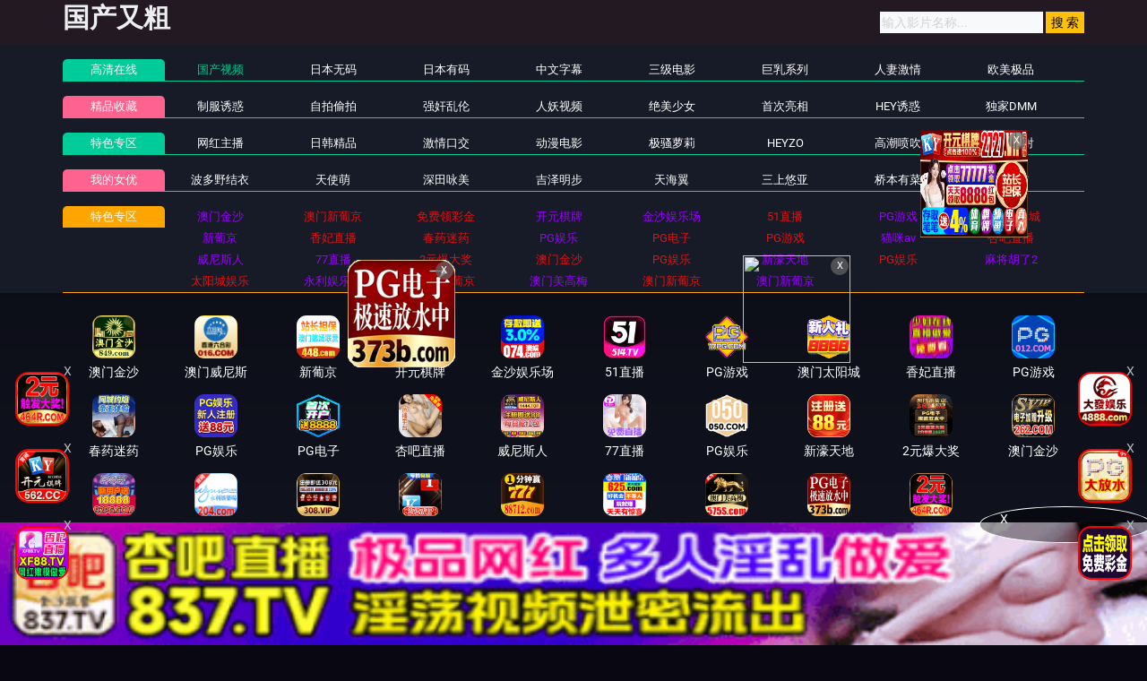

--- FILE ---
content_type: text/html
request_url: https://63maoah.com/vodtypehtml/25.html
body_size: 8510
content:

<!DOCTYPE html>
<html lang="zh-CN">
	<head>
		<meta charset="UTF-8">
		<meta name="viewport" content="width=device-width, initial-scale=1, maximum-scale=1, user-scalable=no">
<script type="text/javascript">document.title='国产视频-第1页';</script>
<title>国产视频 </title>
    <meta name="keywords" content="亚洲欧美国产专区一区_国产亚洲视品在线_亚洲国产区中文在线观看_综合自拍亚洲综合图区" />
    <meta name="description" content="亚洲欧美国产专区一区_国产亚洲视品在线_亚洲国产区中文在线观看_综合自拍亚洲综合图区" />
		<script type="text/javascript">var check=true;</script>
		<link rel="shortcut icon" href="/favicon.ico" type="image/x-icon" />
	
<link href="/template/aigao/css/app.css" rel="stylesheet">
<link href="/template/aigao/css/font-awesome.min.css" rel="stylesheet">
<link href="/template/aigao/css/pagination.css" rel="stylesheet">
<script type="text/javascript" src="/template/aigao/js/jquery.min.js"></script>
<script>var maccms={"path":"","mid":"1","url":"www.92gaoee.com","wapurl":"92gaoee.com","mob_status":"0"};</script>
<script src="/template/aigao/js/mobile.js"></script>
	</head>
	<body>
		<header id="site-header" class="site-header">
	<div class="needTop"></div>
	<div class="header-wrap-bg">
		<div class="container">
			<div class="row header-wrap">
				<div class="col-auto col-md-5">
					<a class="logo" href="/">
					  <h2>国产又粗</h2>
					</a>
				</div>
				<div class="col-auto header-right">
					<ul class="navbar-right"></ul>
                   <form id="search" name="search" method="get" action="/vodsearch/-------------.html" onSubmit="return qrsearch();">
<input type="text" name="wd" class="search-input" value="" placeholder="输入影片名称..." />
<input type="submit" id="searchbutton" class="search-12" value="搜 索" />
</form>
					<!--div class="lang">
						<a href="#" data-toggle="dropdown" class="history mr-2">
	                        <svg height="22" width="22">
								<use xlink:href="#icon-clock"></use>
							</svg>
	                    </a>
						<a href="/label/upgrade.html" class="vip">
							<img src="/template/aigao/images/vip.png">
						</a>
					</div-->
				<!--div class="settings">
					</div-->
				</div>

			</div>
		</div>
	</div>
	<div class="container">
		<div class="nav-menu">
			<div class="nav-menu-line free">
				<div class="nav-menu-left"><a class="h5" href="/">高清在线</a></div>
					<ul class="nav-menu-right">
				  										<li>
						<a class="active" class="h5" href="/vodtypehtml/25.html">国产视频</a>
					</li>
					  										<li>
						<a  class="h5" href="/vodtypehtml/20.html">日本无码</a>
					</li>
					  										<li>
						<a  class="h5" href="/vodtypehtml/9.html">日本有码</a>
					</li>
					  										<li>
						<a  class="h5" href="/vodtypehtml/2.html">中文字幕</a>
					</li>
					  										<li>
						<a  class="h5" href="/vodtypehtml/1.html">三级电影</a>
					</li>
					  										<li>
						<a  class="h5" href="/vodtypehtml/3.html">巨乳系列</a>
					</li>
					  										<li>
						<a  class="h5" href="/vodtypehtml/8.html">人妻激情</a>
					</li>
					  										<li>
						<a  class="h5" href="/vodtypehtml/18.html">欧美极品</a>
					</li>
					  									</ul>
			</div>
			<div class="nav-menu-line vip mt-1">
				<div class="nav-menu-left"><a class="h5" href="/">精品收藏</a></div>
				<ul class="nav-menu-right">
					  										<li>
						<a  class="h5" href="/vodtypehtml/16.html">制服诱惑</a>
					</li>
					  										<li>
						<a  class="h5" href="/vodtypehtml/17.html">自拍偷拍</a>
					</li>
					  										<li>
						<a  class="h5" href="/vodtypehtml/14.html">强奸乱伦</a>
					</li>
					  										<li>
						<a  class="h5" href="/vodtypehtml/7.html">人妖视频</a>
					</li>
					  										<li>
						<a  class="h5" href="/vodtypehtml/13.html">绝美少女</a>
					</li>
					  										<li>
						<a  class="h5" href="/vodtypehtml/12.html">首次亮相</a>
					</li>
					  										<li>
						<a  class="h5" href="/vodtypehtml/5.html">HEY诱惑</a>
					</li>
					  										<li>
						<a  class="h5" href="/vodtypehtml/4.html">独家DMM</a>
					</li>
					  									</ul>
			</div>
				<div class="nav-menu-line free">
				<div class="nav-menu-left"><a class="h5" href="/">特色专区</a></div>
				<ul class="nav-menu-right">
					   										<li>
						<a  class="h5" href="/vodtypehtml/6.html">网红主播</a>
					</li>
					  										<li>
						<a  class="h5" href="/vodtypehtml/10.html">日韩精品</a>
					</li>
					  										<li>
						<a  class="h5" href="/vodtypehtml/11.html">激情口交</a>
					</li>
					  										<li>
						<a  class="h5" href="/vodtypehtml/15.html">动漫电影</a>
					</li>
					  										<li>
						<a  class="h5" href="/vodtypehtml/19.html">极骚萝莉</a>
					</li>
					  										<li>
						<a  class="h5" href="/vodtypehtml/21.html">HEYZO</a>
					</li>
					  										<li>
						<a  class="h5" href="/vodtypehtml/22.html">高潮喷吹</a>
					</li>
					  										<li>
						<a  class="h5" href="/vodtypehtml/23.html">自慰颜射</a>
					</li>
					  									</ul>
			</div>
				<div class="nav-menu-line vip mt-1">
				<div class="nav-menu-left"><a class="h5" href="/">我的女优</a></div>
				<ul class="nav-menu-right">
				   										<li>
						<a  class="h5" href="/vodtypehtml/24.html">波多野结衣</a>
					</li>
					  										<li>
						<a  class="h5" href="/vodtypehtml/26.html">天使萌</a>
					</li>
					  										<li>
						<a  class="h5" href="/vodtypehtml/27.html">深田咏美</a>
					</li>
					  										<li>
						<a  class="h5" href="/vodtypehtml/47.html">吉泽明步</a>
					</li>
					  										<li>
						<a  class="h5" href="/vodtypehtml/46.html">天海翼</a>
					</li>
					  										<li>
						<a  class="h5" href="/vodtypehtml/45.html">三上悠亚</a>
					</li>
					  										<li>
						<a  class="h5" href="/vodtypehtml/48.html">桥本有菜</a>
					</li>
					  										<li>
						<a  class="h5" href="/vodtypehtml/49.html">苍井空</a>
					</li>
					  									</ul>
			</div>
			<div class="nav-menu-line tese">
				<div class="nav-menu-left"><a class="h5">特色专区</a></div>
				<ul class="nav-menu-right">
					
				</ul>
			</div>
		</div>
	</div>
</header>
		<div id="site-content" class="site-content">
		    			<div class="needMid"></div>
			<div id="list_videos_common_videos_list">
				<section class="content-header">
					<div class="container">
						<div class="title-with-avatar">
							<div class="title-box">
								<h2 class="h3-md mb-1">国产视频</h2>
								<h6 class="sub-title mt-3">标签：</h6>
							</div>
						</div>
						<div class="tags-all">
							      <a href="/vodsearch/%E5%81%B7%E6%8B%8D-------------/">偷拍</a>&nbsp; 
     <a href="/vodsearch/%E8%87%AA%E6%8B%8D-------------/">自拍</a>&nbsp; 
     <a href="/vodsearch/%E6%80%A7%E6%84%9F-------------/">性感</a>&nbsp; 
     <a href="/vodsearch/%E9%A3%8E%E9%AA%9A-------------/">风骚</a>&nbsp; 
     <a href="/vodsearch/%E8%AF%B1%E6%83%91-------------/">诱惑</a>&nbsp; 
     <a href="/vodsearch/%E6%B8%85%E7%BA%AF-------------/">清纯</a>&nbsp; 
     <a href="/vodsearch/%E7%BE%8E%E4%B9%B3-------------/">美乳</a>&nbsp; 
     <a href="/vodsearch/%E5%B7%A8%E4%B9%B3-------------/">巨乳</a>&nbsp; 
     <a href="/vodsearch/%E7%BE%8E%E8%87%80-------------/">美臀</a>&nbsp; 
     <a href="/vodsearch/%E9%95%BF%E8%85%BF-------------/">长腿</a>&nbsp; 
     <a href="/vodsearch/%E4%B8%9D%E8%A2%9C-------------/">丝袜</a>&nbsp; 
     <a href="/vodsearch/%E9%BB%91%E4%B8%9D-------------/">黑丝</a>&nbsp; 
     <a href="/vodsearch/%E5%88%B6%E6%9C%8D-------------/">制服</a>&nbsp; 
     <a href="/vodsearch/%E7%8E%A9%E5%85%B7-------------/">玩具</a>&nbsp; 
     <a href="/vodsearch/%E8%87%AA%E6%85%B0-------------/">自慰</a>&nbsp; 
     <a href="/vodsearch/%E9%AB%98%E6%BD%AE-------------/">高潮</a>&nbsp; 
     <a href="/vodsearch/%E6%BD%AE%E5%90%B9-------------/">潮吹</a>&nbsp; 
     <a href="/vodsearch/%E5%A5%B3%E4%BC%98-------------/">女优</a>&nbsp; 
     <a href="/vodsearch/%E8%8D%A1%E5%A6%87-------------/">荡妇</a>&nbsp; 
     <a href="/vodsearch/%E7%86%9F%E5%A5%B3-------------/">熟女</a>&nbsp; 
     <a href="/vodsearch/%E5%AD%A6%E7%94%9F-------------/">学生</a>&nbsp; 
     <a href="/vodsearch/%E7%BE%8E%E5%A5%B3-------------/">美女</a>&nbsp; 
     <a href="/vodsearch/%E4%BA%BA%E5%A6%BB-------------/">人妻</a>&nbsp; 
     <a href="/vodsearch/%E5%B0%91%E5%A6%87-------------/">少妇</a>&nbsp; 
     <a href="/vodsearch/%E5%B0%91%E5%A5%B3-------------/">少女</a>&nbsp; 
     <a href="/vodsearch/%E4%B8%BB%E6%92%AD-------------/">主播</a>&nbsp; 
     <a href="/vodsearch/%E5%8F%A3%E4%BA%A4-------------/">口交</a>&nbsp; 
     <a href="/vodsearch/%E6%B7%B1%E5%96%89-------------/">深喉</a>&nbsp; 
     <a href="/vodsearch/%E8%B6%B3%E4%BA%A4-------------/">足交</a>&nbsp; 
     <a href="/vodsearch/%E4%B9%B3%E4%BA%A4-------------/">乳交</a>&nbsp; 
     <a href="/vodsearch/%E5%90%8E%E5%85%A5-------------/">后入</a>&nbsp; 
     <a href="/vodsearch/%E8%82%9B%E4%BA%A4-------------/">肛交</a>&nbsp; 
     <a href="/vodsearch/%E5%A5%B3%E4%B8%8A-------------/">女上</a>&nbsp; 
     <a href="/vodsearch/%E9%A2%9C%E5%B0%84-------------/">颜射</a>&nbsp; 
     <a href="/vodsearch/%E5%90%9E%E7%B2%BE-------------/">吞精</a>&nbsp; 
     <a href="/vodsearch/%E4%B8%AD%E5%87%BA-------------/">中出</a>&nbsp; 
     <a href="/vodsearch/%E5%86%85%E5%B0%84-------------/">内射</a>&nbsp; 
     <a href="/vodsearch/%E6%97%A0%E5%A5%97-------------/">无套</a>&nbsp; 
     <a href="/vodsearch/3P-------------/">3P</a>&nbsp; 
     <a href="/vodsearch/%E9%87%8D%E5%8F%A3-------------/">重口</a>&nbsp; 
 						</div>
					</div>
				</section>

				<div class="container">
				<section class="pb-3 pb-e-lg-40">
					<div class="title-with-more">
						<div class="title-box">
							<h2 class="h3-md">国产视频</h2>
						</div>
						<div class="more">
							<a href="/vodtypehtml/25.html">
								更多
								<svg class="pl-1" height="20" width="20">
									<use xlink:href="#icon-arrow-right"></use>
								</svg>
							</a>
						</div>
					</div>
					<div class="row gutter-20">	
						<script type='text/javascript' src='/template/aigao/need/fk.js'></script>
																<div class="col-6 col-sm-4 col-lg-3">
							<div class="video-img-box  mb-e-20">
								<div class="img-box cover-md">
									<a href="/vodplayhtml/333721_1_1.html">
										<img class="lazyload" src="/template/aigao/images/loading.svg" data-original="https://q.da251109.top/upload/vod/20250406-1/6c7864f8be35745a73e5b074cb567e48.jpg">
																				<div class="ribbon-top-left">720P</div>
																				<div class="absolute-bottom-right">
											<span class="label">https://56gaoee.com</span>
										</div>
    									<div class="absolute-center">
    										<span class="action hover-state d-sm-flex icon-play">
    											<svg height="15" width="15"><use xlink:href="#icon-play"></use></svg>
    										</span>
    									</div>
									</a>
								</div>
								<div class="detail">
									<h6 class="title">
										<a href="/vodplayhtml/333721_1_1.html">new title</a>
									</h6>
									<p class="sub-title">
										<svg class="mr-1" height="15" width="15">
											<use xlink:href="#icon-settings"></use>
										</svg>国产视频									<svg class="ml-3 mr-1" height="13" width="13">
											<use xlink:href="#icon-video"></use>
										</svg>2026-01-20								</p>
								</div>
							</div>
						</div>												<div class="col-6 col-sm-4 col-lg-3">
							<div class="video-img-box  mb-e-20">
								<div class="img-box cover-md">
									<a href="/vodplayhtml/464827_1_1.html">
										<img class="lazyload" src="/template/aigao/images/loading.svg" data-original="https://la.lashayu.com/upload/vod/20260119-1/d8dadc121570e66f7205752fc40f0cfb.jpg">
																				<div class="ribbon-top-left">720P</div>
																				<div class="absolute-bottom-right">
											<span class="label">https://56gaoee.com</span>
										</div>
    									<div class="absolute-center">
    										<span class="action hover-state d-sm-flex icon-play">
    											<svg height="15" width="15"><use xlink:href="#icon-play"></use></svg>
    										</span>
    									</div>
									</a>
								</div>
								<div class="detail">
									<h6 class="title">
										<a href="/vodplayhtml/464827_1_1.html">美女老师为还高利贷拉3名高中生下水 无套内射沦陷</a>
									</h6>
									<p class="sub-title">
										<svg class="mr-1" height="15" width="15">
											<use xlink:href="#icon-settings"></use>
										</svg>国产视频									<svg class="ml-3 mr-1" height="13" width="13">
											<use xlink:href="#icon-video"></use>
										</svg>2026-01-20								</p>
								</div>
							</div>
						</div>												<div class="col-6 col-sm-4 col-lg-3">
							<div class="video-img-box  mb-e-20">
								<div class="img-box cover-md">
									<a href="/vodplayhtml/464823_1_1.html">
										<img class="lazyload" src="/template/aigao/images/loading.svg" data-original="https://la.lashayu.com/upload/vod/20260119-1/359ced5c322212d6ae474bbe476a9722.jpg">
																				<div class="ribbon-top-left">720P</div>
																				<div class="absolute-bottom-right">
											<span class="label">https://56gaoee.com</span>
										</div>
    									<div class="absolute-center">
    										<span class="action hover-state d-sm-flex icon-play">
    											<svg height="15" width="15"><use xlink:href="#icon-play"></use></svg>
    										</span>
    									</div>
									</a>
								</div>
								<div class="detail">
									<h6 class="title">
										<a href="/vodplayhtml/464823_1_1.html">高清监控偷拍：初尝性爱禁果的诱惑时刻</a>
									</h6>
									<p class="sub-title">
										<svg class="mr-1" height="15" width="15">
											<use xlink:href="#icon-settings"></use>
										</svg>国产视频									<svg class="ml-3 mr-1" height="13" width="13">
											<use xlink:href="#icon-video"></use>
										</svg>2026-01-20								</p>
								</div>
							</div>
						</div>												<div class="col-6 col-sm-4 col-lg-3">
							<div class="video-img-box  mb-e-20">
								<div class="img-box cover-md">
									<a href="/vodplayhtml/464821_1_1.html">
										<img class="lazyload" src="/template/aigao/images/loading.svg" data-original="https://la.lashayu.com/upload/vod/20260119-1/0e388a35bcef4c3277652a2c21cbb30d.jpg">
																				<div class="ribbon-top-left">720P</div>
																				<div class="absolute-bottom-right">
											<span class="label">https://56gaoee.com</span>
										</div>
    									<div class="absolute-center">
    										<span class="action hover-state d-sm-flex icon-play">
    											<svg height="15" width="15"><use xlink:href="#icon-play"></use></svg>
    										</span>
    									</div>
									</a>
								</div>
								<div class="detail">
									<h6 class="title">
										<a href="/vodplayhtml/464821_1_1.html">高跟网袜苗条辣妹浪叫撩人！特写镜头道具激情抽插，缠着互动淫水狂喷</a>
									</h6>
									<p class="sub-title">
										<svg class="mr-1" height="15" width="15">
											<use xlink:href="#icon-settings"></use>
										</svg>国产视频									<svg class="ml-3 mr-1" height="13" width="13">
											<use xlink:href="#icon-video"></use>
										</svg>2026-01-20								</p>
								</div>
							</div>
						</div>												<div class="col-6 col-sm-4 col-lg-3">
							<div class="video-img-box  mb-e-20">
								<div class="img-box cover-md">
									<a href="/vodplayhtml/464820_1_1.html">
										<img class="lazyload" src="/template/aigao/images/loading.svg" data-original="https://la.lashayu.com/upload/vod/20260119-1/3ca113adcb984c7a7a41f05e26f852ce.jpg">
																				<div class="ribbon-top-left">720P</div>
																				<div class="absolute-bottom-right">
											<span class="label">https://56gaoee.com</span>
										</div>
    									<div class="absolute-center">
    										<span class="action hover-state d-sm-flex icon-play">
    											<svg height="15" width="15"><use xlink:href="#icon-play"></use></svg>
    										</span>
    									</div>
									</a>
								</div>
								<div class="detail">
									<h6 class="title">
										<a href="/vodplayhtml/464820_1_1.html">高利贷风波中，鹿少女惨遭三名大学生轮番激情蹂躏</a>
									</h6>
									<p class="sub-title">
										<svg class="mr-1" height="15" width="15">
											<use xlink:href="#icon-settings"></use>
										</svg>国产视频									<svg class="ml-3 mr-1" height="13" width="13">
											<use xlink:href="#icon-video"></use>
										</svg>2026-01-20								</p>
								</div>
							</div>
						</div>												<div class="col-6 col-sm-4 col-lg-3">
							<div class="video-img-box  mb-e-20">
								<div class="img-box cover-md">
									<a href="/vodplayhtml/464819_1_1.html">
										<img class="lazyload" src="/template/aigao/images/loading.svg" data-original="https://la.lashayu.com/upload/vod/20260119-1/b4a31dbb45c59f3570683caa4e58af7d.jpg">
																				<div class="ribbon-top-left">720P</div>
																				<div class="absolute-bottom-right">
											<span class="label">https://56gaoee.com</span>
										</div>
    									<div class="absolute-center">
    										<span class="action hover-state d-sm-flex icon-play">
    											<svg height="15" width="15"><use xlink:href="#icon-play"></use></svg>
    										</span>
    									</div>
									</a>
								</div>
								<div class="detail">
									<h6 class="title">
										<a href="/vodplayhtml/464819_1_1.html">summer-ki2高清摄录：长腿女神激情诱惑时刻</a>
									</h6>
									<p class="sub-title">
										<svg class="mr-1" height="15" width="15">
											<use xlink:href="#icon-settings"></use>
										</svg>国产视频									<svg class="ml-3 mr-1" height="13" width="13">
											<use xlink:href="#icon-video"></use>
										</svg>2026-01-20								</p>
								</div>
							</div>
						</div>												<div class="col-6 col-sm-4 col-lg-3">
							<div class="video-img-box  mb-e-20">
								<div class="img-box cover-md">
									<a href="/vodplayhtml/464818_1_1.html">
										<img class="lazyload" src="/template/aigao/images/loading.svg" data-original="https://la.lashayu.com/upload/vod/20260119-1/766d3ba9dc893d44bd8a261d2fe8ac95.jpg">
																				<div class="ribbon-top-left">720P</div>
																				<div class="absolute-bottom-right">
											<span class="label">https://56gaoee.com</span>
										</div>
    									<div class="absolute-center">
    										<span class="action hover-state d-sm-flex icon-play">
    											<svg height="15" width="15"><use xlink:href="#icon-play"></use></svg>
    										</span>
    									</div>
									</a>
								</div>
								<div class="detail">
									<h6 class="title">
										<a href="/vodplayhtml/464818_1_1.html">水果派双马尾傲娇女仆遭偷拍调教！强制拖下水狠插至潮喷，淫液横流欲罢不能！番号MIDA-008</a>
									</h6>
									<p class="sub-title">
										<svg class="mr-1" height="15" width="15">
											<use xlink:href="#icon-settings"></use>
										</svg>国产视频									<svg class="ml-3 mr-1" height="13" width="13">
											<use xlink:href="#icon-video"></use>
										</svg>2026-01-20								</p>
								</div>
							</div>
						</div>												<div class="col-6 col-sm-4 col-lg-3">
							<div class="video-img-box  mb-e-20">
								<div class="img-box cover-md">
									<a href="/vodplayhtml/464817_1_1.html">
										<img class="lazyload" src="/template/aigao/images/loading.svg" data-original="https://la.lashayu.com/upload/vod/20260119-1/bedbeca7f1506b8af54f780edb33f4db.jpg">
																				<div class="ribbon-top-left">720P</div>
																				<div class="absolute-bottom-right">
											<span class="label">https://56gaoee.com</span>
										</div>
    									<div class="absolute-center">
    										<span class="action hover-state d-sm-flex icon-play">
    											<svg height="15" width="15"><use xlink:href="#icon-play"></use></svg>
    										</span>
    									</div>
									</a>
								</div>
								<div class="detail">
									<h6 class="title">
										<a href="/vodplayhtml/464817_1_1.html">高粱红九儿：极品美女魔鬼身材，极致诱惑等你来！</a>
									</h6>
									<p class="sub-title">
										<svg class="mr-1" height="15" width="15">
											<use xlink:href="#icon-settings"></use>
										</svg>国产视频									<svg class="ml-3 mr-1" height="13" width="13">
											<use xlink:href="#icon-video"></use>
										</svg>2026-01-20								</p>
								</div>
							</div>
						</div>												<div class="col-6 col-sm-4 col-lg-3">
							<div class="video-img-box  mb-e-20">
								<div class="img-box cover-md">
									<a href="/vodplayhtml/464816_1_1.html">
										<img class="lazyload" src="/template/aigao/images/loading.svg" data-original="https://la.lashayu.com/upload/vod/20260119-1/37e6475d29541156dddfcc5ddaefe5c9.jpg">
																				<div class="ribbon-top-left">720P</div>
																				<div class="absolute-bottom-right">
											<span class="label">https://56gaoee.com</span>
										</div>
    									<div class="absolute-center">
    										<span class="action hover-state d-sm-flex icon-play">
    											<svg height="15" width="15"><use xlink:href="#icon-play"></use></svg>
    										</span>
    									</div>
									</a>
								</div>
								<div class="detail">
									<h6 class="title">
										<a href="/vodplayhtml/464816_1_1.html">TV美女主播AI杨颖激情直播现场：高潮性爱技巧全教学</a>
									</h6>
									<p class="sub-title">
										<svg class="mr-1" height="15" width="15">
											<use xlink:href="#icon-settings"></use>
										</svg>国产视频									<svg class="ml-3 mr-1" height="13" width="13">
											<use xlink:href="#icon-video"></use>
										</svg>2026-01-20								</p>
								</div>
							</div>
						</div>												<div class="col-6 col-sm-4 col-lg-3">
							<div class="video-img-box  mb-e-20">
								<div class="img-box cover-md">
									<a href="/vodplayhtml/464815_1_1.html">
										<img class="lazyload" src="/template/aigao/images/loading.svg" data-original="https://la.lashayu.com/upload/vod/20260119-1/db91af1ed6c5f6713ab64847bec03ce9.jpg">
																				<div class="ribbon-top-left">720P</div>
																				<div class="absolute-bottom-right">
											<span class="label">https://56gaoee.com</span>
										</div>
    									<div class="absolute-center">
    										<span class="action hover-state d-sm-flex icon-play">
    											<svg height="15" width="15"><use xlink:href="#icon-play"></use></svg>
    										</span>
    									</div>
									</a>
								</div>
								<div class="detail">
									<h6 class="title">
										<a href="/vodplayhtml/464815_1_1.html">水果派按摩不慎，竟尝到大肉筋的诱惑 IPZ-842</a>
									</h6>
									<p class="sub-title">
										<svg class="mr-1" height="15" width="15">
											<use xlink:href="#icon-settings"></use>
										</svg>国产视频									<svg class="ml-3 mr-1" height="13" width="13">
											<use xlink:href="#icon-video"></use>
										</svg>2026-01-20								</p>
								</div>
							</div>
						</div>												<div class="col-6 col-sm-4 col-lg-3">
							<div class="video-img-box  mb-e-20">
								<div class="img-box cover-md">
									<a href="/vodplayhtml/464814_1_1.html">
										<img class="lazyload" src="/template/aigao/images/loading.svg" data-original="https://la.lashayu.com/upload/vod/20260119-1/44dda780205aed26f507858e2639d887.jpg">
																				<div class="ribbon-top-left">720P</div>
																				<div class="absolute-bottom-right">
											<span class="label">https://56gaoee.com</span>
										</div>
    									<div class="absolute-center">
    										<span class="action hover-state d-sm-flex icon-play">
    											<svg height="15" width="15"><use xlink:href="#icon-play"></use></svg>
    										</span>
    									</div>
									</a>
								</div>
								<div class="detail">
									<h6 class="title">
										<a href="/vodplayhtml/464814_1_1.html">水果派坏女神明里 傲娇短裙丝袜高潮缠绵 IPX-602</a>
									</h6>
									<p class="sub-title">
										<svg class="mr-1" height="15" width="15">
											<use xlink:href="#icon-settings"></use>
										</svg>国产视频									<svg class="ml-3 mr-1" height="13" width="13">
											<use xlink:href="#icon-video"></use>
										</svg>2026-01-20								</p>
								</div>
							</div>
						</div>												<div class="col-6 col-sm-4 col-lg-3">
							<div class="video-img-box  mb-e-20">
								<div class="img-box cover-md">
									<a href="/vodplayhtml/464813_1_1.html">
										<img class="lazyload" src="/template/aigao/images/loading.svg" data-original="https://la.lashayu.com/upload/vod/20260119-1/90124cbeb94fd44a6e0f3adc180ebf77.jpg">
																				<div class="ribbon-top-left">720P</div>
																				<div class="absolute-bottom-right">
											<span class="label">https://56gaoee.com</span>
										</div>
    									<div class="absolute-center">
    										<span class="action hover-state d-sm-flex icon-play">
    											<svg height="15" width="15"><use xlink:href="#icon-play"></use></svg>
    										</span>
    									</div>
									</a>
								</div>
								<div class="detail">
									<h6 class="title">
										<a href="/vodplayhtml/464813_1_1.html">强制连续中出！水果派傲娇大小姐的绝对主仆调教 MIDA-006</a>
									</h6>
									<p class="sub-title">
										<svg class="mr-1" height="15" width="15">
											<use xlink:href="#icon-settings"></use>
										</svg>国产视频									<svg class="ml-3 mr-1" height="13" width="13">
											<use xlink:href="#icon-video"></use>
										</svg>2026-01-20								</p>
								</div>
							</div>
						</div>												<div class="col-6 col-sm-4 col-lg-3">
							<div class="video-img-box  mb-e-20">
								<div class="img-box cover-md">
									<a href="/vodplayhtml/464812_1_1.html">
										<img class="lazyload" src="/template/aigao/images/loading.svg" data-original="https://la.lashayu.com/upload/vod/20260119-1/c0574643817fe442f8a1bc38b72295e4.jpg">
																				<div class="ribbon-top-left">720P</div>
																				<div class="absolute-bottom-right">
											<span class="label">https://56gaoee.com</span>
										</div>
    									<div class="absolute-center">
    										<span class="action hover-state d-sm-flex icon-play">
    											<svg height="15" width="15"><use xlink:href="#icon-play"></use></svg>
    										</span>
    									</div>
									</a>
								</div>
								<div class="detail">
									<h6 class="title">
										<a href="/vodplayhtml/464812_1_1.html">AI杨颖白靴长腿御姐榨干精华，一滴不剩全收走！</a>
									</h6>
									<p class="sub-title">
										<svg class="mr-1" height="15" width="15">
											<use xlink:href="#icon-settings"></use>
										</svg>国产视频									<svg class="ml-3 mr-1" height="13" width="13">
											<use xlink:href="#icon-video"></use>
										</svg>2026-01-20								</p>
								</div>
							</div>
						</div>												<div class="col-6 col-sm-4 col-lg-3">
							<div class="video-img-box  mb-e-20">
								<div class="img-box cover-md">
									<a href="/vodplayhtml/464810_1_1.html">
										<img class="lazyload" src="/template/aigao/images/loading.svg" data-original="https://la.lashayu.com/upload/vod/20260119-1/f27590388f264c8ecfa7246886198a1d.jpg">
																				<div class="ribbon-top-left">720P</div>
																				<div class="absolute-bottom-right">
											<span class="label">https://56gaoee.com</span>
										</div>
    									<div class="absolute-center">
    										<span class="action hover-state d-sm-flex icon-play">
    											<svg height="15" width="15"><use xlink:href="#icon-play"></use></svg>
    										</span>
    									</div>
									</a>
								</div>
								<div class="detail">
									<h6 class="title">
										<a href="/vodplayhtml/464810_1_1.html">杨颖办公室激情：上司与下属的秘密情事</a>
									</h6>
									<p class="sub-title">
										<svg class="mr-1" height="15" width="15">
											<use xlink:href="#icon-settings"></use>
										</svg>国产视频									<svg class="ml-3 mr-1" height="13" width="13">
											<use xlink:href="#icon-video"></use>
										</svg>2026-01-20								</p>
								</div>
							</div>
						</div>												<div class="col-6 col-sm-4 col-lg-3">
							<div class="video-img-box  mb-e-20">
								<div class="img-box cover-md">
									<a href="/vodplayhtml/464809_1_1.html">
										<img class="lazyload" src="/template/aigao/images/loading.svg" data-original="https://la.lashayu.com/upload/vod/20260119-1/1cd6a4f848991043e616f2315f9b05fe.jpg">
																				<div class="ribbon-top-left">720P</div>
																				<div class="absolute-bottom-right">
											<span class="label">https://56gaoee.com</span>
										</div>
    									<div class="absolute-center">
    										<span class="action hover-state d-sm-flex icon-play">
    											<svg height="15" width="15"><use xlink:href="#icon-play"></use></svg>
    										</span>
    									</div>
									</a>
								</div>
								<div class="detail">
									<h6 class="title">
										<a href="/vodplayhtml/464809_1_1.html">极品留学生美少女妮可cos白猫耳绫波丽，惨遭巨根狂插颜射！</a>
									</h6>
									<p class="sub-title">
										<svg class="mr-1" height="15" width="15">
											<use xlink:href="#icon-settings"></use>
										</svg>国产视频									<svg class="ml-3 mr-1" height="13" width="13">
											<use xlink:href="#icon-video"></use>
										</svg>2026-01-20								</p>
								</div>
							</div>
						</div>												<div class="col-6 col-sm-4 col-lg-3">
							<div class="video-img-box  mb-e-20">
								<div class="img-box cover-md">
									<a href="/vodplayhtml/464807_1_1.html">
										<img class="lazyload" src="/template/aigao/images/loading.svg" data-original="https://la.lashayu.com/upload/vod/20260119-1/8dab063f3f79f381f301edb235a4c51f.jpg">
																				<div class="ribbon-top-left">720P</div>
																				<div class="absolute-bottom-right">
											<span class="label">https://56gaoee.com</span>
										</div>
    									<div class="absolute-center">
    										<span class="action hover-state d-sm-flex icon-play">
    											<svg height="15" width="15"><use xlink:href="#icon-play"></use></svg>
    										</span>
    									</div>
									</a>
								</div>
								<div class="detail">
									<h6 class="title">
										<a href="/vodplayhtml/464807_1_1.html">AI杨颖V字性感内衣激情3P淫战！</a>
									</h6>
									<p class="sub-title">
										<svg class="mr-1" height="15" width="15">
											<use xlink:href="#icon-settings"></use>
										</svg>国产视频									<svg class="ml-3 mr-1" height="13" width="13">
											<use xlink:href="#icon-video"></use>
										</svg>2026-01-20								</p>
								</div>
							</div>
						</div>												<div class="col-6 col-sm-4 col-lg-3">
							<div class="video-img-box  mb-e-20">
								<div class="img-box cover-md">
									<a href="/vodplayhtml/464803_1_1.html">
										<img class="lazyload" src="/template/aigao/images/loading.svg" data-original="https://la.lashayu.com/upload/vod/20260119-1/956ff8c6097a8216c16123786fadde4a.jpg">
																				<div class="ribbon-top-left">720P</div>
																				<div class="absolute-bottom-right">
											<span class="label">https://56gaoee.com</span>
										</div>
    									<div class="absolute-center">
    										<span class="action hover-state d-sm-flex icon-play">
    											<svg height="15" width="15"><use xlink:href="#icon-play"></use></svg>
    										</span>
    									</div>
									</a>
								</div>
								<div class="detail">
									<h6 class="title">
										<a href="/vodplayhtml/464803_1_1.html">高冷女神敏感体质连续抽插 雌犬被玩坏</a>
									</h6>
									<p class="sub-title">
										<svg class="mr-1" height="15" width="15">
											<use xlink:href="#icon-settings"></use>
										</svg>国产视频									<svg class="ml-3 mr-1" height="13" width="13">
											<use xlink:href="#icon-video"></use>
										</svg>2026-01-20								</p>
								</div>
							</div>
						</div>												<div class="col-6 col-sm-4 col-lg-3">
							<div class="video-img-box  mb-e-20">
								<div class="img-box cover-md">
									<a href="/vodplayhtml/464802_1_1.html">
										<img class="lazyload" src="/template/aigao/images/loading.svg" data-original="https://la.lashayu.com/upload/vod/20260119-1/20a5e537974b2d9b9658ff4f44d4deb6.jpg">
																				<div class="ribbon-top-left">720P</div>
																				<div class="absolute-bottom-right">
											<span class="label">https://56gaoee.com</span>
										</div>
    									<div class="absolute-center">
    										<span class="action hover-state d-sm-flex icon-play">
    											<svg height="15" width="15"><use xlink:href="#icon-play"></use></svg>
    										</span>
    									</div>
									</a>
								</div>
								<div class="detail">
									<h6 class="title">
										<a href="/vodplayhtml/464802_1_1.html">高清实拍长腿女神summer-ki：美腿诱惑撩人，让你欲火焚身！</a>
									</h6>
									<p class="sub-title">
										<svg class="mr-1" height="15" width="15">
											<use xlink:href="#icon-settings"></use>
										</svg>国产视频									<svg class="ml-3 mr-1" height="13" width="13">
											<use xlink:href="#icon-video"></use>
										</svg>2026-01-20								</p>
								</div>
							</div>
						</div>												<div class="col-6 col-sm-4 col-lg-3">
							<div class="video-img-box  mb-e-20">
								<div class="img-box cover-md">
									<a href="/vodplayhtml/464801_1_1.html">
										<img class="lazyload" src="/template/aigao/images/loading.svg" data-original="https://la.lashayu.com/upload/vod/20260119-1/f5e83395f6e014318c1272acdfb0473f.jpg">
																				<div class="ribbon-top-left">720P</div>
																				<div class="absolute-bottom-right">
											<span class="label">https://56gaoee.com</span>
										</div>
    									<div class="absolute-center">
    										<span class="action hover-state d-sm-flex icon-play">
    											<svg height="15" width="15"><use xlink:href="#icon-play"></use></svg>
    										</span>
    									</div>
									</a>
								</div>
								<div class="detail">
									<h6 class="title">
										<a href="/vodplayhtml/464801_1_1.html">极品高颜值巨乳御姐眼镜娘饥渴难耐，跪求揉捏豪乳任君驰骋</a>
									</h6>
									<p class="sub-title">
										<svg class="mr-1" height="15" width="15">
											<use xlink:href="#icon-settings"></use>
										</svg>国产视频									<svg class="ml-3 mr-1" height="13" width="13">
											<use xlink:href="#icon-video"></use>
										</svg>2026-01-20								</p>
								</div>
							</div>
						</div>												<div class="col-6 col-sm-4 col-lg-3">
							<div class="video-img-box  mb-e-20">
								<div class="img-box cover-md">
									<a href="/vodplayhtml/464800_1_1.html">
										<img class="lazyload" src="/template/aigao/images/loading.svg" data-original="https://la.lashayu.com/upload/vod/20260119-1/eb6c64fb3e62698689754fcd4f3a84a2.jpg">
																				<div class="ribbon-top-left">720P</div>
																				<div class="absolute-bottom-right">
											<span class="label">https://56gaoee.com</span>
										</div>
    									<div class="absolute-center">
    										<span class="action hover-state d-sm-flex icon-play">
    											<svg height="15" width="15"><use xlink:href="#icon-play"></use></svg>
    										</span>
    									</div>
									</a>
								</div>
								<div class="detail">
									<h6 class="title">
										<a href="/vodplayhtml/464800_1_1.html">高清偷拍眼镜实录：猛男午夜酒店约炮白嫩巨乳蜂腰网友，开房激情啪啪</a>
									</h6>
									<p class="sub-title">
										<svg class="mr-1" height="15" width="15">
											<use xlink:href="#icon-settings"></use>
										</svg>国产视频									<svg class="ml-3 mr-1" height="13" width="13">
											<use xlink:href="#icon-video"></use>
										</svg>2026-01-20								</p>
								</div>
							</div>
						</div>												<div class="col-6 col-sm-4 col-lg-3">
							<div class="video-img-box  mb-e-20">
								<div class="img-box cover-md">
									<a href="/vodplayhtml/464798_1_1.html">
										<img class="lazyload" src="/template/aigao/images/loading.svg" data-original="https://la.lashayu.com/upload/vod/20260119-1/b904cdd02fe269e5aa72430fffc98af1.jpg">
																				<div class="ribbon-top-left">720P</div>
																				<div class="absolute-bottom-right">
											<span class="label">https://56gaoee.com</span>
										</div>
    									<div class="absolute-center">
    										<span class="action hover-state d-sm-flex icon-play">
    											<svg height="15" width="15"><use xlink:href="#icon-play"></use></svg>
    										</span>
    									</div>
									</a>
								</div>
								<div class="detail">
									<h6 class="title">
										<a href="/vodplayhtml/464798_1_1.html">极品美少女自慰合集！高颜值巨乳揉捏，嫩穴流水诱惑特写</a>
									</h6>
									<p class="sub-title">
										<svg class="mr-1" height="15" width="15">
											<use xlink:href="#icon-settings"></use>
										</svg>国产视频									<svg class="ml-3 mr-1" height="13" width="13">
											<use xlink:href="#icon-video"></use>
										</svg>2026-01-20								</p>
								</div>
							</div>
						</div>												<div class="col-6 col-sm-4 col-lg-3">
							<div class="video-img-box  mb-e-20">
								<div class="img-box cover-md">
									<a href="/vodplayhtml/464795_1_1.html">
										<img class="lazyload" src="/template/aigao/images/loading.svg" data-original="https://la.lashayu.com/upload/vod/20260119-1/8c2163d1c79f731a3907225c5cf243b8.jpg">
																				<div class="ribbon-top-left">720P</div>
																				<div class="absolute-bottom-right">
											<span class="label">https://56gaoee.com</span>
										</div>
    									<div class="absolute-center">
    										<span class="action hover-state d-sm-flex icon-play">
    											<svg height="15" width="15"><use xlink:href="#icon-play"></use></svg>
    										</span>
    									</div>
									</a>
								</div>
								<div class="detail">
									<h6 class="title">
										<a href="/vodplayhtml/464795_1_1.html">高冷御姐范女神，私下淫荡模样让人欲火焚身！</a>
									</h6>
									<p class="sub-title">
										<svg class="mr-1" height="15" width="15">
											<use xlink:href="#icon-settings"></use>
										</svg>国产视频									<svg class="ml-3 mr-1" height="13" width="13">
											<use xlink:href="#icon-video"></use>
										</svg>2026-01-20								</p>
								</div>
							</div>
						</div>												<div class="col-6 col-sm-4 col-lg-3">
							<div class="video-img-box  mb-e-20">
								<div class="img-box cover-md">
									<a href="/vodplayhtml/464794_1_1.html">
										<img class="lazyload" src="/template/aigao/images/loading.svg" data-original="https://la.lashayu.com/upload/vod/20260119-1/047cad3696eecce395a8fb7c662ba03e.jpg">
																				<div class="ribbon-top-left">720P</div>
																				<div class="absolute-bottom-right">
											<span class="label">https://56gaoee.com</span>
										</div>
    									<div class="absolute-center">
    										<span class="action hover-state d-sm-flex icon-play">
    											<svg height="15" width="15"><use xlink:href="#icon-play"></use></svg>
    										</span>
    									</div>
									</a>
								</div>
								<div class="detail">
									<h6 class="title">
										<a href="/vodplayhtml/464794_1_1.html">小伙爽翻天！高马尾外围网红紧身牛仔裤裹出极品美腿，玩弄修长玉足超满足！</a>
									</h6>
									<p class="sub-title">
										<svg class="mr-1" height="15" width="15">
											<use xlink:href="#icon-settings"></use>
										</svg>国产视频									<svg class="ml-3 mr-1" height="13" width="13">
											<use xlink:href="#icon-video"></use>
										</svg>2026-01-20								</p>
								</div>
							</div>
						</div>												<div class="col-6 col-sm-4 col-lg-3">
							<div class="video-img-box  mb-e-20">
								<div class="img-box cover-md">
									<a href="/vodplayhtml/464793_1_1.html">
										<img class="lazyload" src="/template/aigao/images/loading.svg" data-original="https://la.lashayu.com/upload/vod/20260119-1/26acc0b68fe407db515cc5c96050e7e7.jpg">
																				<div class="ribbon-top-left">720P</div>
																				<div class="absolute-bottom-right">
											<span class="label">https://56gaoee.com</span>
										</div>
    									<div class="absolute-center">
    										<span class="action hover-state d-sm-flex icon-play">
    											<svg height="15" width="15"><use xlink:href="#icon-play"></use></svg>
    										</span>
    									</div>
									</a>
								</div>
								<div class="detail">
									<h6 class="title">
										<a href="/vodplayhtml/464793_1_1.html">天价收购的极品稀有资源！本房间独家珍藏，全网绝版诱惑！</a>
									</h6>
									<p class="sub-title">
										<svg class="mr-1" height="15" width="15">
											<use xlink:href="#icon-settings"></use>
										</svg>国产视频									<svg class="ml-3 mr-1" height="13" width="13">
											<use xlink:href="#icon-video"></use>
										</svg>2026-01-20								</p>
								</div>
							</div>
						</div>												<div class="col-6 col-sm-4 col-lg-3">
							<div class="video-img-box  mb-e-20">
								<div class="img-box cover-md">
									<a href="/vodplayhtml/464792_1_1.html">
										<img class="lazyload" src="/template/aigao/images/loading.svg" data-original="https://la.lashayu.com/upload/vod/20260119-1/969e0e9cb2b56548d8cc00fb33516316.jpg">
																				<div class="ribbon-top-left">720P</div>
																				<div class="absolute-bottom-right">
											<span class="label">https://56gaoee.com</span>
										</div>
    									<div class="absolute-center">
    										<span class="action hover-state d-sm-flex icon-play">
    											<svg height="15" width="15"><use xlink:href="#icon-play"></use></svg>
    										</span>
    									</div>
									</a>
								</div>
								<div class="detail">
									<h6 class="title">
										<a href="/vodplayhtml/464792_1_1.html">产后饥渴小少妇哺乳期狂喷乳汁，欲火难耐！</a>
									</h6>
									<p class="sub-title">
										<svg class="mr-1" height="15" width="15">
											<use xlink:href="#icon-settings"></use>
										</svg>国产视频									<svg class="ml-3 mr-1" height="13" width="13">
											<use xlink:href="#icon-video"></use>
										</svg>2026-01-20								</p>
								</div>
							</div>
						</div>												<div class="col-6 col-sm-4 col-lg-3">
							<div class="video-img-box  mb-e-20">
								<div class="img-box cover-md">
									<a href="/vodplayhtml/464790_1_1.html">
										<img class="lazyload" src="/template/aigao/images/loading.svg" data-original="https://la.lashayu.com/upload/vod/20260119-1/fde4530b4f61ec8a9669cbebfa500c38.jpg">
																				<div class="ribbon-top-left">720P</div>
																				<div class="absolute-bottom-right">
											<span class="label">https://56gaoee.com</span>
										</div>
    									<div class="absolute-center">
    										<span class="action hover-state d-sm-flex icon-play">
    											<svg height="15" width="15"><use xlink:href="#icon-play"></use></svg>
    										</span>
    									</div>
									</a>
								</div>
								<div class="detail">
									<h6 class="title">
										<a href="/vodplayhtml/464790_1_1.html">高冷女巫淫荡反转：下贱欲望彻底爆发</a>
									</h6>
									<p class="sub-title">
										<svg class="mr-1" height="15" width="15">
											<use xlink:href="#icon-settings"></use>
										</svg>国产视频									<svg class="ml-3 mr-1" height="13" width="13">
											<use xlink:href="#icon-video"></use>
										</svg>2026-01-20								</p>
								</div>
							</div>
						</div>												<div class="col-6 col-sm-4 col-lg-3">
							<div class="video-img-box  mb-e-20">
								<div class="img-box cover-md">
									<a href="/vodplayhtml/464789_1_1.html">
										<img class="lazyload" src="/template/aigao/images/loading.svg" data-original="https://la.lashayu.com/upload/vod/20260119-1/e624a8396841b3c3e1d9a5a80124ff9e.jpg">
																				<div class="ribbon-top-left">720P</div>
																				<div class="absolute-bottom-right">
											<span class="label">https://56gaoee.com</span>
										</div>
    									<div class="absolute-center">
    										<span class="action hover-state d-sm-flex icon-play">
    											<svg height="15" width="15"><use xlink:href="#icon-play"></use></svg>
    										</span>
    									</div>
									</a>
								</div>
								<div class="detail">
									<h6 class="title">
										<a href="/vodplayhtml/464789_1_1.html">重金约双飞两个萝莉型兼职嫩妹，干到精尽人亡！</a>
									</h6>
									<p class="sub-title">
										<svg class="mr-1" height="15" width="15">
											<use xlink:href="#icon-settings"></use>
										</svg>国产视频									<svg class="ml-3 mr-1" height="13" width="13">
											<use xlink:href="#icon-video"></use>
										</svg>2026-01-20								</p>
								</div>
							</div>
						</div>												<div class="col-6 col-sm-4 col-lg-3">
							<div class="video-img-box  mb-e-20">
								<div class="img-box cover-md">
									<a href="/vodplayhtml/464787_1_1.html">
										<img class="lazyload" src="/template/aigao/images/loading.svg" data-original="https://la.lashayu.com/upload/vod/20260119-1/9b15c0f6082eccb7431d07165e521a2d.jpg">
																				<div class="ribbon-top-left">720P</div>
																				<div class="absolute-bottom-right">
											<span class="label">https://56gaoee.com</span>
										</div>
    									<div class="absolute-center">
    										<span class="action hover-state d-sm-flex icon-play">
    											<svg height="15" width="15"><use xlink:href="#icon-play"></use></svg>
    										</span>
    									</div>
									</a>
								</div>
								<div class="detail">
									<h6 class="title">
										<a href="/vodplayhtml/464787_1_1.html">高清监控摄像头下的上帝视角初体验：偷窥激情私密时刻</a>
									</h6>
									<p class="sub-title">
										<svg class="mr-1" height="15" width="15">
											<use xlink:href="#icon-settings"></use>
										</svg>国产视频									<svg class="ml-3 mr-1" height="13" width="13">
											<use xlink:href="#icon-video"></use>
										</svg>2026-01-20								</p>
								</div>
							</div>
						</div>											</div>
				</section>				
									</div>
				<div class="wrap">
	<div class="pagination">
	    
	    <div class="pc_pagination"><a href="/vodtypehtml/25.html">首页</a>&nbsp;<a href="/vodtypehtml/25.html">上一页</a>&nbsp;
		       <b>1</b>&nbsp;
                <a class="page_link" href="/vodtypehtml/25_2.html" title="第2页" >2</a>
                <a class="page_link" href="/vodtypehtml/25_3.html" title="第3页" >3</a>
                <a class="page_link" href="/vodtypehtml/25_4.html" title="第4页" >4</a>
                <a class="page_link" href="/vodtypehtml/25_5.html" title="第5页" >5</a>
                <a class="page_link" href="/vodtypehtml/25_6.html" title="第6页" >6</a>
                <a class="page_link" href="/vodtypehtml/25_7.html" title="第7页" >7</a>
                <a class="page_link" href="/vodtypehtml/25_8.html" title="第8页" >8</a>
        	<a href="/vodtypehtml/25_2.html">下一页</a>&nbsp;<a href="/vodtypehtml/25_3969.html">尾页</a></div>
	
	<div class="moble_pagination"><a href="/vodtypehtml/25.html">首页</a>&nbsp;<a href="/vodtypehtml/25.html">上一页</a>&nbsp;<a href="/vodtypehtml/25_2.html">下一页</a>&nbsp;<a href="/vodtypehtml/25_3969.html">尾页</a><select class="changePageOptions" name=select onchange="self.location.href=this.options[this.selectedIndex].value">
	    	    <option value='/vodtypehtml/25.html' selected>第 1 页</option>
		    <option value='/vodtypehtml/25_2.html' >第 2 页</option>
		    <option value='/vodtypehtml/25_3.html' >第 3 页</option>
		    <option value='/vodtypehtml/25_4.html' >第 4 页</option>
		    <option value='/vodtypehtml/25_5.html' >第 5 页</option>
		    <option value='/vodtypehtml/25_6.html' >第 6 页</option>
		    <option value='/vodtypehtml/25_7.html' >第 7 页</option>
		    <option value='/vodtypehtml/25_8.html' >第 8 页</option>
		    </select></div>
	    	    </div>
</div>
			</div>
		</div>

	<footer id="site-footer" class="site-footer">
	<div class="container">
		<div class="row">
			<div class="col-lg-8 order-2 order-lg-1">
			 <h2>国产又粗</h2>
				<div>					
					<p class="pt-2 m-0 mb-3">Copyright © 2023 All rights reserved.</p>
				</div>
			</div>
			<div class="col-lg-4 order-1">
				<div class="row">
				    	
					<div class="col-6">
						<div class="widget">
						<h5>合作飞机：@diqiuav</h5>
					<ul class="list-inline vertical-list">
							<li>
								<a href="https://t.me/diqiuav">@diqiuav</a>
							</li>
						</ul>
					</div>
				</div>
				<div class="col-6">
					<div class="widget">
						<h5>官方邮箱</h5>
						<ul class="list-inline vertical-list">
							<li>
								<a href="#"></a>
							</li>
						</ul>
					</div>
				</div>
				</div>
			</div>
		</div>
	</div>
</footer>
<svg xmlns="http://www.w3.org/2000/svg" version="1.1" class="jable-svg-library">
	<symbol id="icon-menu" viewBox="0 0 24 24" fill="none" stroke="currentColor" stroke-width="2" stroke-linecap="round"
	 stroke-linejoin="round">
		<line x1="3" y1="12" x2="21" y2="12"></line>
		<line x1="3" y1="6" x2="21" y2="6"></line>
		<line x1="3" y1="18" x2="21" y2="18"></line>
	</symbol>
	<symbol id="icon-search" viewBox="0 0 24 24" fill="none" stroke="currentColor" stroke-width="2" stroke-linecap="round"
	 stroke-linejoin="round">
		<circle cx="11" cy="11" r="8"></circle>
		<line x1="21" y1="21" x2="16.65" y2="16.65"></line>
	</symbol>
	<symbol id="icon-settings" viewBox="0 0 24 24" fill="none" stroke="currentColor" stroke-width="2" stroke-linecap="round">
		<circle cx="12" cy="12" r="3"></circle>
		<path d="M19.4 15a1.65 1.65 0 0 0 .33 1.82l.06.06a2 2 0 0 1 0 2.83 2 2 0 0 1-2.83 0l-.06-.06a1.65 1.65 0 0 0-1.82-.33 1.65 1.65 0 0 0-1 1.51V21a2 2 0 0 1-2 2 2 2 0 0 1-2-2v-.09A1.65 1.65 0 0 0 9 19.4a1.65 1.65 0 0 0-1.82.33l-.06.06a2 2 0 0 1-2.83 0 2 2 0 0 1 0-2.83l.06-.06a1.65 1.65 0 0 0 .33-1.82 1.65 1.65 0 0 0-1.51-1H3a2 2 0 0 1-2-2 2 2 0 0 1 2-2h.09A1.65 1.65 0 0 0 4.6 9a1.65 1.65 0 0 0-.33-1.82l-.06-.06a2 2 0 0 1 0-2.83 2 2 0 0 1 2.83 0l.06.06a1.65 1.65 0 0 0 1.82.33H9a1.65 1.65 0 0 0 1-1.51V3a2 2 0 0 1 2-2 2 2 0 0 1 2 2v.09a1.65 1.65 0 0 0 1 1.51 1.65 1.65 0 0 0 1.82-.33l.06-.06a2 2 0 0 1 2.83 0 2 2 0 0 1 0 2.83l-.06.06a1.65 1.65 0 0 0-.33 1.82V9a1.65 1.65 0 0 0 1.51 1H21a2 2 0 0 1 2 2 2 2 0 0 1-2 2h-.09a1.65 1.65 0 0 0-1.51 1z"></path>
	</symbol>
	<symbol id="icon-home" viewBox="0 0 24 24" fill="none" stroke="currentColor" stroke-width="2" stroke-linecap="round"
	 stroke-linejoin="round">
		<path d="M3 9l9-7 9 7v11a2 2 0 0 1-2 2H5a2 2 0 0 1-2-2z"></path>
		<polyline points="9 22 9 12 15 12 15 22"></polyline>
	</symbol>
	<symbol id="icon-logout" viewBox="0 0 24 24" fill="none" stroke="currentColor" stroke-width="2" stroke-linecap="round"
	 stroke-linejoin="round">
		<path d="M9 21H5a2 2 0 0 1-2-2V5a2 2 0 0 1 2-2h4"></path>
		<polyline points="16 17 21 12 16 7"></polyline>
		<line x1="21" y1="12" x2="9" y2="12"></line>
	</symbol>
	<symbol id="icon-video" viewBox="0 0 24 24" fill="none" stroke="currentColor" stroke-width="2" stroke-linecap="round"
	 stroke-linejoin="round">
		<polygon points="23 7 16 12 23 17 23 7"></polygon>
		<rect x="1" y="5" width="15" height="14" rx="2" ry="2"></rect>
	</symbol>
	<symbol id="icon-eye" viewBox="0 0 24 24" fill="none" stroke="currentColor" stroke-width="2" stroke-linecap="round"
	 stroke-linejoin="round">
		<path d="M1 12s4-8 11-8 11 8 11 8-4 8-11 8-11-8-11-8z"></path>
		<circle cx="12" cy="12" r="3"></circle>
	</symbol>
	<symbol id="icon-people" viewBox="0 0 24 24" fill="none" stroke="currentColor" stroke-width="2" stroke-linecap="round"
	 stroke-linejoin="round">
		<path d="M20 21v-2a4 4 0 0 0-4-4H8a4 4 0 0 0-4 4v2"></path>
		<circle cx="12" cy="7" r="4"></circle>
	</symbol>
	<symbol id="icon-star" viewBox="0 0 24 24" fill="none" stroke="currentColor" stroke-width="2" stroke-linecap="round"
	 stroke-linejoin="round">
		<polygon points="12 2 15.09 8.26 22 9.27 17 14.14 18.18 21.02 12 17.77 5.82 21.02 7 14.14 2 9.27 8.91 8.26 12 2"></polygon>
	</symbol>
	<symbol id="icon-heart-inline" viewBox="0 0 24 24" fill="none" stroke="currentColor" stroke-width="2" stroke-linecap="round"
	 stroke-linejoin="round">
		<path d="M20.84 4.61a5.5 5.5 0 0 0-7.78 0L12 5.67l-1.06-1.06a5.5 5.5 0 0 0-7.78 7.78l1.06 1.06L12 21.23l7.78-7.78 1.06-1.06a5.5 5.5 0 0 0 0-7.78z"></path>
	</symbol>
	<symbol id="icon-heart" viewBox="0 0 24 24" fill="currentColor" stroke="currentColor" stroke-width="2"
	 stroke-linecap="round" stroke-linejoin="round">
		<path d="M20.84 4.61a5.5 5.5 0 0 0-7.78 0L12 5.67l-1.06-1.06a5.5 5.5 0 0 0-7.78 7.78l1.06 1.06L12 21.23l7.78-7.78 1.06-1.06a5.5 5.5 0 0 0 0-7.78z"></path>
	</symbol>
	<symbol id="icon-bookmark-inline" viewBox="0 0 24 24" fill="none" stroke="currentColor" stroke-width="2"
	 stroke-linecap="round" stroke-linejoin="round">
		<path d="M19 21l-7-5-7 5V5a2 2 0 0 1 2-2h10a2 2 0 0 1 2 2z"></path>
	</symbol>
	<symbol id="icon-bookmark" viewBox="0 0 24 24" fill="currentColor" stroke="currentColor" stroke-width="2"
	 stroke-linecap="round" stroke-linejoin="round">
		<path d="M19 21l-7-5-7 5V5a2 2 0 0 1 2-2h10a2 2 0 0 1 2 2z"></path>
	</symbol>
	<symbol id="icon-more-horizontal" viewBox="0 0 24 24" fill="none" stroke="currentColor" stroke-width="2.5"
	 stroke-linecap="round" stroke-linejoin="round">
		<circle cx="12" cy="12" r="1"></circle>
		<circle cx="21" cy="12" r="1"></circle>
		<circle cx="3" cy="12" r="1"></circle>
	</symbol>
	<symbol id="icon-download" viewBox="0 0 24 24" fill="none" stroke="currentColor" stroke-width="2.5" stroke-linecap="round"
	 stroke-linejoin="round">
		<path d="M21 15v4a2 2 0 0 1-2 2H5a2 2 0 0 1-2-2v-4"></path>
		<polyline points="7 10 12 15 17 10"></polyline>
		<line x1="12" y1="15" x2="12" y2="3"></line>
	</symbol>
	<symbol id="icon-share" viewBox="0 0 24 24" fill="none" stroke="currentColor" stroke-width="2.5" stroke-linecap="round"
	 stroke-linejoin="round">
		<circle cx="18" cy="5" r="3"></circle>
		<circle cx="6" cy="12" r="3"></circle>
		<circle cx="18" cy="19" r="3"></circle>
		<line x1="8.59" y1="13.51" x2="15.42" y2="17.49"></line>
		<line x1="15.41" y1="6.51" x2="8.59" y2="10.49"></line>
	</symbol>
	<symbol id="icon-clock" viewBox="0 0 24 24" fill="none" stroke="currentColor" stroke-width="2" stroke-linecap="round"
	 stroke-linejoin="round">
		<circle cx="12" cy="12" r="10"></circle>
		<polyline points="12 6 12 12 16 14"></polyline>
	</symbol>
	<symbol id="icon-play" viewBox="0 0 24 24" fill="none" stroke="currentColor" stroke-width="2" stroke-linecap="round"
	 stroke-linejoin="round">
		<polygon points="5 3 19 12 5 21 5 3"></polygon>
	</symbol>
	<symbol id="icon-rotate-back" viewBox="0 0 24 24" fill="none" stroke="currentColor" stroke-width="2" stroke-linecap="round"
	 stroke-linejoin="round">
		<polyline points="1 4 1 10 7 10"></polyline>
		<path d="M3.51 15a9 9 0 1 0 2.13-9.36L1 10"></path>
	</symbol>
	<symbol id="icon-close" viewBox="0 0 24 24" fill="none" stroke="currentColor" stroke-width="2" stroke-linecap="round"
	 stroke-linejoin="round">
		<line x1="18" y1="6" x2="6" y2="18"></line>
		<line x1="6" y1="6" x2="18" y2="18"></line>
	</symbol>
	<symbol id="icon-arrow-left" viewBox="0 0 24 24" fill="none" stroke="currentColor" stroke-width="2" stroke-linecap="round"
	 stroke-linejoin="round">
		<line x1="19" y1="12" x2="5" y2="12"></line>
		<polyline points="12 19 5 12 12 5"></polyline>
	</symbol>
	<symbol id="icon-arrow-right" viewBox="0 0 24 24" fill="none" stroke="currentColor" stroke-width="2" stroke-linecap="round"
	 stroke-linejoin="round">
		<line x1="5" y1="12" x2="19" y2="12"></line>
		<polyline points="12 5 19 12 12 19"></polyline>
	</symbol>
	<symbol id="icon-ig" viewBox="0 0 24 24" fill="none" stroke="currentColor" stroke-width="2" stroke-linecap="round"
	 stroke-linejoin="round">
		<rect x="2" y="2" width="20" height="20" rx="5" ry="5"></rect>
		<path d="M16 11.37A4 4 0 1 1 12.63 8 4 4 0 0 1 16 11.37z"></path>
		<line x1="17.5" y1="6.5" x2="17.5" y2="6.5"></line>
	</symbol>
	<symbol id="icon-fb" viewBox="0 0 24 24" fill="currentColor">
		<path d="M18 2h-3a5 5 0 0 0-5 5v3H7v4h3v8h4v-8h3l1-4h-4V7a1 1 0 0 1 1-1h3z"></path>
	</symbol>
	<symbol id="icon-fire" viewBox="0 0 24 24" fill="currentColor">
		<path d="M14,7 C13.6666667,10.3333333 12.6666667,12.1167764 11,12.3503292 C11,12.3503292 12.5,6.5 10.5,3.5 C10.5,3.5 10.287918,6.71444735 8.14498739,10.5717225 C7.14049032,12.3798172 6,13.5986793 6,16 C6,19.428689 9.51143904,21.2006583 12.0057195,21.2006583 C14.5,21.2006583 18,20.0006172 18,15.8004732 C18,14.0733981 16.6666667,11.1399071 14,7 Z"></path>
	</symbol>
	<symbol id="icon-like" viewBox="0 0 24 24" fill="currentColor">
		<path d="M9,10 L9,19 L10.1525987,19.3841996 C11.3761964,19.7920655 12.6575468,20 13.9473319,20 L17.5405883,20 C18.9706314,20 20.2018758,18.990621 20.4823303,17.5883484 L21.231529,13.8423552 C21.5564648,12.217676 20.5028146,10.6372006 18.8781353,10.3122648 C18.6189212,10.260422 18.353992,10.2430672 18.0902299,10.2606513 L14.5,10.5 L14.8641964,6.49383981 C14.9326895,5.74041495 14.3774427,5.07411874 13.6240179,5.00562558 C13.5827848,5.00187712 13.5414031,5 13.5,5 L13.5,5 C12.5694044,5 11.7070439,5.48826024 11.2282564,6.28623939 L9,10 Z"></path>
		<rect opacity="0.3" x="2" y="9" width="5" height="11" rx="1"></rect>
	</symbol>
	<symbol id="icon-emoji" viewBox="0 0 24 24" fill="currentColor">
		<path d="M20.5 3.51a12.03 12.03 0 0 0-16.99 0 12.03 12.03 0 0 0 0 16.99 12.03 12.03 0 0 0 16.99 0 12.03 12.03 0 0 0 0-16.99zM19.2 19.2A10.17 10.17 0 0 1 4.81 4.82 10.17 10.17 0 0 1 19.2 19.2zM7.52 8.75a1.4 1.4 0 1 1 2.8 0 1.4 1.4 0 0 1-2.8 0zm6.36 0a1.4 1.4 0 1 1 2.81 0 1.4 1.4 0 0 1-2.8 0zm3.32 5.76a5.6 5.6 0 0 1-5.19 3.3A5.57 5.57 0 0 1 6.8 14.5a.68.68 0 0 1 .36-.89.68.68 0 0 1 .9.37 4.21 4.21 0 0 0 3.96 2.5c1.74 0 3.29-.99 3.94-2.5a.68.68 0 1 1 1.25.54zm0 0"></path>
	</symbol>
	<symbol id="icon-brand-play" viewBox="0 0 27 32" fill="currentColor">
		<path d="M2.594 0.275c-0.257-0.166-0.571-0.265-0.908-0.265-0.932 0-1.688 0.756-1.688 1.688 0 0.028 0.001 0.055 0.002 0.082l-0-0.004v13.246l16.702-6.219zM26.030 14.49l-4.184-2.541-21.846 8.102v10.154c-0.001 0.024-0.002 0.051-0.002 0.079 0 0.927 0.752 1.679 1.679 1.679 0.319 0 0.617-0.089 0.871-0.243l-0.007 0.004c1.501-0.888 22.21-13.433 23.489-14.214 0.52-0.316 0.863-0.88 0.863-1.524s-0.342-1.207-0.855-1.519l-0.008-0.004z"></path>
	</symbol>
</svg>
<script type='text/javascript' src='/template/aigao/need/h5.js'></script>
<script type='text/javascript' src='/template/aigao/need/setting.js'></script>
<script type='text/javascript' src='/template/aigao/js/jquery.lazyload.min.js'></script>
<script>
$(function(){
  $('img').lazyload({
    effect:'fadeIn'
 
  });
});
</script>
<span style="display:none">
    </span>	
<script defer src="https://static.cloudflareinsights.com/beacon.min.js/vcd15cbe7772f49c399c6a5babf22c1241717689176015" integrity="sha512-ZpsOmlRQV6y907TI0dKBHq9Md29nnaEIPlkf84rnaERnq6zvWvPUqr2ft8M1aS28oN72PdrCzSjY4U6VaAw1EQ==" data-cf-beacon='{"version":"2024.11.0","token":"fe92e272232648e0bc594256f092c0ed","r":1,"server_timing":{"name":{"cfCacheStatus":true,"cfEdge":true,"cfExtPri":true,"cfL4":true,"cfOrigin":true,"cfSpeedBrain":true},"location_startswith":null}}' crossorigin="anonymous"></script>
</body>
</html>

--- FILE ---
content_type: application/javascript
request_url: https://63maoah.com/template/aigao/need/fk.js
body_size: 5947
content:

document.writeln("	<div class=\'col-6 col-sm-4 col-lg-3\'>");//第一
document.writeln("							<div class=\'video-img-box   mb-e-20\'>");
document.writeln("								<div class=\'img-box cover-md\'>");
document.writeln("									<a href=\'https://wwww.849tt118.vip\'>");
document.writeln("										<img class=\'lazyload\' src=\'https://img.alicdn.com/imgextra/i2/2214372436756/O1CN01u80LOX1zmIvmoRo9A_!!2214372436756-1-taojianghu_pic_upload.gif\' data-original=\'https://rr555gg999.com/cff50c3024c648bc8af8d0b65dcafb0d.gif\'>");
document.writeln("									<div class=\'ribbon-top-left\'>广告</div>");
document.writeln("																				<div class=\'absolute-bottom-right\'>");
document.writeln("											<span class=\'label\'>站长推荐</span>");
document.writeln("										</div>");
document.writeln("    									<div class=\'absolute-center\'>");
document.writeln("    										<span class=\'action hover-state d-sm-flex icon-video\'>");
document.writeln("    											<svg height=\'15\' width=\'15\'><use xlink:href=\'#icon-video\'></use></svg>");
document.writeln("    										</span>");
document.writeln("    									</div>");
document.writeln("									</a>");
document.writeln("								</div>");
document.writeln("								<div class=\'detail\'>");
document.writeln("									<h6 class=\'title\'>");
document.writeln("										<a href=\'https://wwww.849tt118.vip\'>澳门金沙  美女真人 爆老虎机  性吧麻豆   滚球直播  彩票快三   站欧洲杯  注册送888    百万秒提</a>");
document.writeln("									</h6>");
document.writeln("									<p class=\'sub-title\'>");
document.writeln("										<svg class=\'mr-1\' height=\'15\' width=\'15\'>");
document.writeln("											<use xlink:href=\'#icon-settings\'></use>");
document.writeln("										</svg>在线广告									<svg class=\'ml-3 mr-1\' height=\'13\' width=\'13\'>");
document.writeln("											<use xlink:href=\'#icon-video\'></use>");
document.writeln("										</svg>精品推荐									</p>");
document.writeln("								</div>");
document.writeln("							</div>");
document.writeln("						</div>");

document.writeln("	<div class=\'col-6 col-sm-4 col-lg-3\'>");//第一
document.writeln("							<div class=\'video-img-box   mb-e-20\'>");
document.writeln("								<div class=\'img-box cover-md\'>");
document.writeln("									<a href=\'https://plus.rgpwsspwjh.cc\'>");
document.writeln("										<img class=\'lazyload\' src=\'https://img.alicdn.com/imgextra/i2/2214372436756/O1CN0136cxTk1zmIvlUiOMP_!!2214372436756-1-taojianghu_pic_upload.gif\' data-original=\'https://bb666rr777.com/41d3542ddf8441328dc280f5c96461ab.gif\'>");
document.writeln("									<div class=\'ribbon-top-left\'>广告</div>");
document.writeln("																				<div class=\'absolute-bottom-right\'>");
document.writeln("											<span class=\'label\'>站长推荐</span>");
document.writeln("										</div>");
document.writeln("    									<div class=\'absolute-center\'>");
document.writeln("    										<span class=\'action hover-state d-sm-flex icon-video\'>");
document.writeln("    											<svg height=\'15\' width=\'15\'><use xlink:href=\'#icon-video\'></use></svg>");
document.writeln("    										</span>");
document.writeln("    									</div>");
document.writeln("									</a>");
document.writeln("								</div>");
document.writeln("								<div class=\'detail\'>");
document.writeln("									<h6 class=\'title\'>");
document.writeln("										<a href=\'https://plus.rgpwsspwjh.cc\'>澳门新葡京  美女真人 爆老虎机  性吧麻豆   滚球直播  彩票快三   站欧洲杯  注册送888    百万秒提</a>");
document.writeln("									</h6>");
document.writeln("									<p class=\'sub-title\'>");
document.writeln("										<svg class=\'mr-1\' height=\'15\' width=\'15\'>");
document.writeln("											<use xlink:href=\'#icon-settings\'></use>");
document.writeln("										</svg>在线广告									<svg class=\'ml-3 mr-1\' height=\'13\' width=\'13\'>");
document.writeln("											<use xlink:href=\'#icon-video\'></use>");
document.writeln("										</svg>精品推荐									</p>");
document.writeln("								</div>");
document.writeln("							</div>");
document.writeln("						</div>");




// document.writeln("	<div class=\'col-6 col-sm-4 col-lg-3\'>");//第二
// document.writeln("							<div class=\'video-img-box   mb-e-20\'>");
// document.writeln("								<div class=\'img-box cover-md\'>");
// document.writeln("									<a href=\'https://jsttx1077.arxwizww.me:52000/6e04.html\'>");
// document.writeln("										<img class=\'lazyload\' src=\'https://img.alicdn.com/imgextra/i3/2214372436756/O1CN01lY4STR1zmIvmUHPv5_!!2214372436756-1-taojianghu_pic_upload.gif\' data-original=\'https://d1yw1n0ddlrqxj.cloudfront.net/jinshaxintu/300X300.gif\'>");
// document.writeln("									<div class=\'ribbon-top-left\'>广告</div>");
// document.writeln("																				<div class=\'absolute-bottom-right\'>");
// document.writeln("											<span class=\'label\'>站长推荐</span>");
// document.writeln("										</div>");
// document.writeln("    									<div class=\'absolute-center\'>");
// document.writeln("    										<span class=\'action hover-state d-sm-flex icon-video\'>");
// document.writeln("    											<svg height=\'15\' width=\'15\'><use xlink:href=\'#icon-video\'></use></svg>");
// document.writeln("    										</span>");
// document.writeln("    									</div>");
// document.writeln("									</a>");
// document.writeln("								</div>");
// document.writeln("								<div class=\'detail\'>");
// document.writeln("									<h6 class=\'title\'>");
// document.writeln("										<a href=\'https://jsttx1077.arxwizww.me:52000/6e04.html\'>金沙直播,在线少妇🔥学生裸体直播！🔥</a>");
// document.writeln("									</h6>");
// document.writeln("									<p class=\'sub-title\'>");
// document.writeln("										<svg class=\'mr-1\' height=\'15\' width=\'15\'>");
// document.writeln("											<use xlink:href=\'#icon-settings\'></use>");
// document.writeln("										</svg>在线广告									<svg class=\'ml-3 mr-1\' height=\'13\' width=\'13\'>");
// document.writeln("											<use xlink:href=\'#icon-video\'></use>");
// document.writeln("										</svg>精品推荐									</p>");
// document.writeln("								</div>");
// document.writeln("							</div>");
// document.writeln("						</div>");




document.writeln("	<div class=\'col-6 col-sm-4 col-lg-3\'>");//第四
document.writeln("							<div class=\'video-img-box   mb-e-20\'>");
document.writeln("								<div class=\'img-box cover-md\'>");
document.writeln("									<a href=\'https://psuu.rhnxmbt.cc\'>");
document.writeln("										<img class=\'lazyload\' src=\'https://img.alicdn.com/imgextra/i2/2214372436756/O1CN01U1BSBw1zmIw6pUDc1_!!2214372436756-1-taojianghu_pic_upload.gif\' data-original=\'https://qq999uu666.com/9f7f89f4577b4f4995160b1ab2448da5.gif\'>");
document.writeln("									<div class=\'ribbon-top-left\'>精品</div>");
document.writeln("																				<div class=\'absolute-bottom-right\'>");
document.writeln("											<span class=\'label\'>精品推荐</span>");
document.writeln("										</div>");
document.writeln("    									<div class=\'absolute-center\'>");
document.writeln("    										<span class=\'action hover-state d-sm-flex icon-video\'>");
document.writeln("    											<svg height=\'15\' width=\'15\'><use xlink:href=\'#icon-video\'></use></svg>");
document.writeln("    										</span>");
document.writeln("    									</div>");
document.writeln("									</a>");
document.writeln("								</div>");
document.writeln("								<div class=\'detail\'>");
document.writeln("									<h6 class=\'title\'>");
document.writeln("										<a href=\'https://psuu.rhnxmbt.cc\'>全球顶尖博彩NO.1福利送送送</a>");
document.writeln("									</h6>");
document.writeln("									<p class=\'sub-title\'>");
document.writeln("										<svg class=\'mr-1\' height=\'15\' width=\'15\'>");
document.writeln("											<use xlink:href=\'#icon-settings\'></use>");
document.writeln("										</svg>在线美女									<svg class=\'ml-3 mr-1\' height=\'13\' width=\'13\'>");
document.writeln("											<use xlink:href=\'#icon-video\'></use>");
document.writeln("										</svg>精品推荐									</p>");
document.writeln("								</div>");
document.writeln("							</div>");
document.writeln("						</div>");


// document.writeln("	<div class=\'col-6 col-sm-4 col-lg-3\'>");//第三
// document.writeln("							<div class=\'video-img-box   mb-e-20\'>");
// document.writeln("								<div class=\'img-box cover-md\'>");
// document.writeln("									<a href=\'https://nwjql.172-7-xz-l5lnoe96chm.cc/?cid=2118244\'>");
// document.writeln("										<img class=\'lazyload\' src=\'https://img.alicdn.com/imgextra/i2/2214372436756/O1CN01Fgr0Ae1zmIvng161P_!!2214372436756-1-taojianghu_pic_upload.gif\' data-original=\'https://www.jprnzn-331139.cc/1727xpj/1727xpj300u300.gif\'>");
// document.writeln("									<div class=\'ribbon-top-left\'>广告</div>");
// document.writeln("																				<div class=\'absolute-bottom-right\'>");
// document.writeln("											<span class=\'label\'>站长推荐</span>");
// document.writeln("										</div>");
// document.writeln("    									<div class=\'absolute-center\'>");
// document.writeln("    										<span class=\'action hover-state d-sm-flex icon-video\'>");
// document.writeln("    											<svg height=\'15\' width=\'15\'><use xlink:href=\'#icon-video\'></use></svg>");
// document.writeln("    										</span>");
// document.writeln("    									</div>");
// document.writeln("									</a>");
// document.writeln("								</div>");
// document.writeln("								<div class=\'detail\'>");
// document.writeln("									<h6 class=\'title\'>");
// document.writeln("										<a href=\'https://nwjql.172-7-xz-l5lnoe96chm.cc/?cid=2118244\'>澳门在线博彩No.1 电子极速放水中，1元爆发大奖!</a>");
// document.writeln("									</h6>");
// document.writeln("									<p class=\'sub-title\'>");
// document.writeln("										<svg class=\'mr-1\' height=\'15\' width=\'15\'>");
// document.writeln("											<use xlink:href=\'#icon-settings\'></use>");
// document.writeln("										</svg>在线广告									<svg class=\'ml-3 mr-1\' height=\'13\' width=\'13\'>");
// document.writeln("											<use xlink:href=\'#icon-video\'></use>");
// document.writeln("										</svg>精品推荐									</p>");
// document.writeln("								</div>");
// document.writeln("							</div>");
// document.writeln("						</div>");

document.writeln("	<div class=\'col-6 col-sm-4 col-lg-3\'>");//第5
document.writeln("							<div class=\'video-img-box   mb-e-20\'>");
document.writeln("								<div class=\'img-box cover-md\'>");
document.writeln("									<a href=\'https://webwg137.malaysiawest.cloudapp.azure.com:8787/?cid=199693\'>");
document.writeln("										<img class=\'lazyload\' src=\'https://img.alicdn.com/imgextra/i1/2214372436756/O1CN01SoPbPD1zmIvlsQuGi_!!2214372436756-1-taojianghu_pic_upload.gif\' data-original=\'https://img.jmyqsl.com/3a457a6ba1965e3b1095664ec6f7cc38.gif\'>");
document.writeln("									<div class=\'ribbon-top-left\'>精品</div>");
document.writeln("																				<div class=\'absolute-bottom-right\'>");
document.writeln("											<span class=\'label\'>精品推荐</span>");
document.writeln("										</div>");
document.writeln("    									<div class=\'absolute-center\'>");
document.writeln("    										<span class=\'action hover-state d-sm-flex icon-video\'>");
document.writeln("    											<svg height=\'15\' width=\'15\'><use xlink:href=\'#icon-video\'></use></svg>");
document.writeln("    										</span>");
document.writeln("    									</div>");
document.writeln("									</a>");
document.writeln("								</div>");
document.writeln("								<div class=\'detail\'>");
document.writeln("									<h6 class=\'title\'>");
document.writeln("										<a href=\'https://webwg137.malaysiawest.cloudapp.azure.com:8787/?cid=199693\'>开元棋牌，注册送18888元！每日红包!天天爆奖！</a>");
document.writeln("									</h6>");
document.writeln("									<p class=\'sub-title\'>");
document.writeln("										<svg class=\'mr-1\' height=\'15\' width=\'15\'>");
document.writeln("											<use xlink:href=\'#icon-settings\'></use>");
document.writeln("										</svg>在线美女									<svg class=\'ml-3 mr-1\' height=\'13\' width=\'13\'>");
document.writeln("											<use xlink:href=\'#icon-video\'></use>");
document.writeln("										</svg>精品推荐									</p>");
document.writeln("								</div>");
document.writeln("							</div>");
document.writeln("						</div>");





document.writeln("	<div class=\'col-6 col-sm-4 col-lg-3\'>");//第7
document.writeln("							<div class=\'video-img-box   mb-e-20\'>");
document.writeln("								<div class=\'img-box cover-md\'>");
document.writeln("									<a href=\'https://153.43.10.72:5001/?cid=7830610\'>");
document.writeln("										<img class=\'lazyload\' src=\'https://img.alicdn.com/imgextra/i2/2214372436756/O1CN01rOVHJX1zmIw756LYk_!!2214372436756-1-taojianghu_pic_upload.gif\' data-original=\'https://074tu.eoytgem.top/img/300x300.gif\'>");
document.writeln("									<div class=\'ribbon-top-left\'>精品</div>");
document.writeln("																				<div class=\'absolute-bottom-right\'>");
document.writeln("											<span class=\'label\'>精品推荐</span>");
document.writeln("										</div>");
document.writeln("    									<div class=\'absolute-center\'>");
document.writeln("    										<span class=\'action hover-state d-sm-flex icon-video\'>");
document.writeln("    											<svg height=\'15\' width=\'15\'><use xlink:href=\'#icon-video\'></use></svg>");
document.writeln("    										</span>");
document.writeln("    									</div>");
document.writeln("									</a>");
document.writeln("								</div>");
document.writeln("								<div class=\'detail\'>");
document.writeln("									<h6 class=\'title\'>");
document.writeln("										<a href=\'https://153.43.10.72:5001/?cid=7830610\'>金沙娱乐场，🔥注册送777元红包，🔥天天福利送不停！</a>");
document.writeln("									</h6>");
document.writeln("									<p class=\'sub-title\'>");
document.writeln("										<svg class=\'mr-1\' height=\'15\' width=\'15\'>");
document.writeln("											<use xlink:href=\'#icon-settings\'></use>");
document.writeln("										</svg>在线美女									<svg class=\'ml-3 mr-1\' height=\'13\' width=\'13\'>");
document.writeln("											<use xlink:href=\'#icon-video\'></use>");
document.writeln("										</svg>精品推荐									</p>");
document.writeln("								</div>");
document.writeln("							</div>");
document.writeln("						</div>");


document.writeln("	<div class=\'col-6 col-sm-4 col-lg-3\'>");//第六
document.writeln("							<div class=\'video-img-box   mb-e-20\'>");
document.writeln("								<div class=\'img-box cover-md\'>");
document.writeln("									<a href=\'https://wdssf576.vph6pc3.vip:52000/aa4d.html\'>");
document.writeln("										<img class=\'lazyload\' src=\'https://bucket-api.fengimg.com/feng-bbs-att/2025/12/18/205233nk4ie62fhn5vshh5.gif\' data-original=\'https://d1yw1n0ddlrqxj.cloudfront.net/51/300X300.gif\'>");
document.writeln("									<div class=\'ribbon-top-left\'>广告</div>");
document.writeln("																				<div class=\'absolute-bottom-right\'>");
document.writeln("											<span class=\'label\'>站长推荐</span>");
document.writeln("										</div>");
document.writeln("    									<div class=\'absolute-center\'>");
document.writeln("    										<span class=\'action hover-state d-sm-flex icon-video\'>");
document.writeln("    											<svg height=\'15\' width=\'15\'><use xlink:href=\'#icon-video\'></use></svg>");
document.writeln("    										</span>");
document.writeln("    									</div>");
document.writeln("									</a>");
document.writeln("								</div>");
document.writeln("								<div class=\'detail\'>");
document.writeln("									<h6 class=\'title\'>");
document.writeln("										<a href=\'https://wdssf576.vph6pc3.vip:52000/aa4d.html\'>官方推荐【51直播】🔥美女在线自慰🔥清纯萝莉🔥淫荡人妻</a>");
document.writeln("									</h6>");
document.writeln("									<p class=\'sub-title\'>");
document.writeln("										<svg class=\'mr-1\' height=\'15\' width=\'15\'>");
document.writeln("											<use xlink:href=\'#icon-settings\'></use>");
document.writeln("										</svg>在线广告									<svg class=\'ml-3 mr-1\' height=\'13\' width=\'13\'>");
document.writeln("											<use xlink:href=\'#icon-video\'></use>");
document.writeln("										</svg>精品推荐									</p>");
document.writeln("								</div>");
document.writeln("							</div>");
document.writeln("						</div>");

document.writeln("	<div class=\'col-6 col-sm-4 col-lg-3\'>");//第七
document.writeln("							<div class=\'video-img-box   mb-e-20\'>");
document.writeln("								<div class=\'img-box cover-md\'>");
document.writeln("									<a href=\'https://xn--vcsu5ij9cw9r.xn--6-cu9az5pind1c.hangruicm.com/7qyz7\'>");
document.writeln("										<img class=\'lazyload\' src=\'https://img.alicdn.com/imgextra/i4/O1CN01D4oIlp1F0hOz5MdUw_!!6000000000425-1-cib.gif\' data-original=\'https://img.shsrdzs.com:7988/images/c2f4af6a-e882-4c6e-be4f-bf22641894d6\'>");
document.writeln("									<div class=\'ribbon-top-left\'>广告</div>");
document.writeln("																				<div class=\'absolute-bottom-right\'>");
document.writeln("											<span class=\'label\'>站长推荐</span>");
document.writeln("										</div>");
document.writeln("    									<div class=\'absolute-center\'>");
document.writeln("    										<span class=\'action hover-state d-sm-flex icon-video\'>");
document.writeln("    											<svg height=\'15\' width=\'15\'><use xlink:href=\'#icon-video\'></use></svg>");
document.writeln("    										</span>");
document.writeln("    									</div>");
document.writeln("									</a>");
document.writeln("								</div>");
document.writeln("								<div class=\'detail\'>");
document.writeln("									<h6 class=\'title\'>");
document.writeln("										<a href=\'https://xn--vcsu5ij9cw9r.xn--6-cu9az5pind1c.hangruicm.com/7qyz7\'>凤凰国际 - 官方直营，大额无忧，注册送888元</a>");
document.writeln("									</h6>");
document.writeln("									<p class=\'sub-title\'>");
document.writeln("										<svg class=\'mr-1\' height=\'15\' width=\'15\'>");
document.writeln("											<use xlink:href=\'#icon-settings\'></use>");
document.writeln("										</svg>在线广告									<svg class=\'ml-3 mr-1\' height=\'13\' width=\'13\'>");
document.writeln("											<use xlink:href=\'#icon-video\'></use>");
document.writeln("										</svg>精品推荐									</p>");
document.writeln("								</div>");
document.writeln("							</div>");
document.writeln("						</div>");

document.writeln("	<div class=\'col-6 col-sm-4 col-lg-3\'>");//第八
document.writeln("							<div class=\'video-img-box   mb-e-20\'>");
document.writeln("								<div class=\'img-box cover-md\'>");
document.writeln("									<a href=\'https://gyyd.afug8.com:8888\'>");
document.writeln("										<img class=\'lazyload\' src=\'https://img.alicdn.com/imgextra/i1/2214372436756/O1CN01Jd1OmS1zmIvn6GmOw_!!2214372436756-1-taojianghu_pic_upload.gif\' data-original=\'https://tuchang2.trafficmanager.net/img/2yyb_300x300.gif\'>");
document.writeln("									<div class=\'ribbon-top-left\'>广告</div>");
document.writeln("																				<div class=\'absolute-bottom-right\'>");
document.writeln("											<span class=\'label\'>站长推荐</span>");
document.writeln("										</div>");
document.writeln("    									<div class=\'absolute-center\'>");
document.writeln("    										<span class=\'action hover-state d-sm-flex icon-video\'>");
document.writeln("    											<svg height=\'15\' width=\'15\'><use xlink:href=\'#icon-video\'></use></svg>");
document.writeln("    										</span>");
document.writeln("    									</div>");
document.writeln("									</a>");
document.writeln("								</div>");
document.writeln("								<div class=\'detail\'>");
document.writeln("									<h6 class=\'title\'>");
document.writeln("										<a href=\'https://gyyd.afug8.com:8888\'>【澳门太阳城】大额无忧-本站百万担保-立即点击</a>");
document.writeln("									</h6>");
document.writeln("									<p class=\'sub-title\'>");
document.writeln("										<svg class=\'mr-1\' height=\'15\' width=\'15\'>");
document.writeln("											<use xlink:href=\'#icon-settings\'></use>");
document.writeln("										</svg>在线广告									<svg class=\'ml-3 mr-1\' height=\'13\' width=\'13\'>");
document.writeln("											<use xlink:href=\'#icon-video\'></use>");
document.writeln("										</svg>精品推荐									</p>");
document.writeln("								</div>");
document.writeln("							</div>");
document.writeln("						</div>");

document.writeln("	<div class=\'col-6 col-sm-4 col-lg-3\'>");
document.writeln("							<div class=\'video-img-box   mb-e-20\'>");
document.writeln("								<div class=\'img-box cover-md\'>");
document.writeln("									<a href=\'https://282lj0119.hbdqvqd.cn/?cid=6164730\'>");
document.writeln("										<img class=\'lazyload\' src=\'https://img.alicdn.com/imgextra/i4/4183327079/O1CN018A3bNV22AErR4EyLa_!!4183327079.gif\' data-original=\'https://img.alicdn.com/imgextra/i4/4183327079/O1CN018A3bNV22AErR4EyLa_!!4183327079.gif\'>");
document.writeln("									<div class=\'ribbon-top-left\'>广告</div>");
document.writeln("																				<div class=\'absolute-bottom-right\'>");
document.writeln("											<span class=\'label\'>站长推荐</span>");
document.writeln("										</div>");
document.writeln("    									<div class=\'absolute-center\'>");
document.writeln("    										<span class=\'action hover-state d-sm-flex icon-video\'>");
document.writeln("    											<svg height=\'15\' width=\'15\'><use xlink:href=\'#icon-video\'></use></svg>");
document.writeln("    										</span>");
document.writeln("    									</div>");
document.writeln("									</a>");
document.writeln("								</div>");
document.writeln("								<div class=\'detail\'>");
document.writeln("									<h6 class=\'title\'>");
document.writeln("										<a href=\'https://282lj0119.hbdqvqd.cn/?cid=6164730\'>🔥澳门新葡京-站长推选   2元爆大奖  PG放水中🔥</a>");
document.writeln("									</h6>");
document.writeln("									<p class=\'sub-title\'>");
document.writeln("										<svg class=\'mr-1\' height=\'15\' width=\'15\'>");
document.writeln("											<use xlink:href=\'#icon-settings\'></use>");
document.writeln("										</svg>在线广告									<svg class=\'ml-3 mr-1\' height=\'13\' width=\'13\'>");
document.writeln("											<use xlink:href=\'#icon-video\'></use>");
document.writeln("										</svg>精品推荐									</p>");
document.writeln("								</div>");
document.writeln("							</div>");
document.writeln("						</div>");//第九




document.writeln("	<div class=\'col-6 col-sm-4 col-lg-3\'>");
document.writeln("							<div class=\'video-img-box   mb-e-20\'>");
document.writeln("								<div class=\'img-box cover-md\'>");
document.writeln("									<a href=\'https://nnvv2620118159.jgysbl.com/?cid=1552023\'>");
document.writeln("										<img class=\'lazyload\' src=\'https://img.alicdn.com/imgextra/i1/4183327079/O1CN015KvyfF22AEriuhUE2_!!4183327079.gif\' data-original=\'https://img.alicdn.com/imgextra/i1/4183327079/O1CN015KvyfF22AEriuhUE2_!!4183327079.gif\'>");
document.writeln("									<div class=\'ribbon-top-left\'>广告</div>");
document.writeln("																				<div class=\'absolute-bottom-right\'>");
document.writeln("											<span class=\'label\'>站长推荐</span>");
document.writeln("										</div>");
document.writeln("    									<div class=\'absolute-center\'>");
document.writeln("    										<span class=\'action hover-state d-sm-flex icon-video\'>");
document.writeln("    											<svg height=\'15\' width=\'15\'><use xlink:href=\'#icon-video\'></use></svg>");
document.writeln("    										</span>");
document.writeln("    									</div>");
document.writeln("									</a>");
document.writeln("								</div>");
document.writeln("								<div class=\'detail\'>");
document.writeln("									<h6 class=\'title\'>");
document.writeln("										<a href=\'https://nnvv2620118159.jgysbl.com/?cid=1552023\'>澳门金沙，注册送888元首存100%！🔥</a>");
document.writeln("									</h6>");
document.writeln("									<p class=\'sub-title\'>");
document.writeln("										<svg class=\'mr-1\' height=\'15\' width=\'15\'>");
document.writeln("											<use xlink:href=\'#icon-settings\'></use>");
document.writeln("										</svg>在线广告									<svg class=\'ml-3 mr-1\' height=\'13\' width=\'13\'>");
document.writeln("											<use xlink:href=\'#icon-video\'></use>");
document.writeln("										</svg>精品推荐									</p>");
document.writeln("								</div>");
document.writeln("							</div>");
document.writeln("						</div>");//第九



document.writeln("	<div class=\'col-6 col-sm-4 col-lg-3\'>");//第十
document.writeln("							<div class=\'video-img-box   mb-e-20\'>");
document.writeln("								<div class=\'img-box cover-md\'>");
document.writeln("									<a href=\'https://gr779.xg16.cn:52000/a8ab.html\'>");
document.writeln("										<img class=\'lazyload\' src=\'https://img.alicdn.com/imgextra/i2/2214372436756/O1CN01b4DFEw1zmIvmUrwQx_!!2214372436756-1-taojianghu_pic_upload.gif\' data-original=\'https://d1yw1n0ddlrqxj.cloudfront.net/xiangfei/300X300.gif\'>");
document.writeln("									<div class=\'ribbon-top-left\'>广告</div>");
document.writeln("																				<div class=\'absolute-bottom-right\'>");
document.writeln("											<span class=\'label\'>站长推荐</span>");
document.writeln("										</div>");
document.writeln("    									<div class=\'absolute-center\'>");
document.writeln("    										<span class=\'action hover-state d-sm-flex icon-video\'>");
document.writeln("    											<svg height=\'15\' width=\'15\'><use xlink:href=\'#icon-video\'></use></svg>");
document.writeln("    										</span>");
document.writeln("    									</div>");
document.writeln("									</a>");
document.writeln("								</div>");
document.writeln("								<div class=\'detail\'>");
document.writeln("									<h6 class=\'title\'>");
document.writeln("										<a href=\'https://gr779.xg16.cn:52000/a8ab.html\'>香妃直播,学生少妇在线裸体！想操她就进来</a>");
document.writeln("									</h6>");
document.writeln("									<p class=\'sub-title\'>");
document.writeln("										<svg class=\'mr-1\' height=\'15\' width=\'15\'>");
document.writeln("											<use xlink:href=\'#icon-settings\'></use>");
document.writeln("										</svg>在线广告									<svg class=\'ml-3 mr-1\' height=\'13\' width=\'13\'>");
document.writeln("											<use xlink:href=\'#icon-video\'></use>");
document.writeln("										</svg>精品推荐									</p>");
document.writeln("								</div>");
document.writeln("							</div>");
document.writeln("						</div>");



document.writeln("	<div class=\'col-6 col-sm-4 col-lg-3\'>");//第11
document.writeln("							<div class=\'video-img-box   mb-e-20\'>");
document.writeln("								<div class=\'img-box cover-md\'>");
document.writeln("									<a href=\'https://pd1d278.7pu5wltp.com:51338/63ce.html\'>");
document.writeln("										<img class=\'lazyload\' src=\'https://img.alicdn.com/imgextra/i4/2214372436756/O1CN01vLlTKa1zmIvmp8Ahr_!!2214372436756-1-taojianghu_pic_upload.gif\' data-original=\'https://d1yw1n0ddlrqxj.cloudfront.net/pg2/300x300.gif\'>");
document.writeln("									<div class=\'ribbon-top-left\'>广告</div>");
document.writeln("																				<div class=\'absolute-bottom-right\'>");
document.writeln("											<span class=\'label\'>站长推荐</span>");
document.writeln("										</div>");
document.writeln("    									<div class=\'absolute-center\'>");
document.writeln("    										<span class=\'action hover-state d-sm-flex icon-video\'>");
document.writeln("    											<svg height=\'15\' width=\'15\'><use xlink:href=\'#icon-video\'></use></svg>");
document.writeln("    										</span>");
document.writeln("    									</div>");
document.writeln("									</a>");
document.writeln("								</div>");
document.writeln("								<div class=\'detail\'>");
document.writeln("									<h6 class=\'title\'>");
document.writeln("										<a href=\'https://pd1d278.7pu5wltp.com:51338/63ce.html\'>PG娱乐-彩票-体育博彩-百万豪礼！</a>");
document.writeln("									</h6>");
document.writeln("									<p class=\'sub-title\'>");
document.writeln("										<svg class=\'mr-1\' height=\'15\' width=\'15\'>");
document.writeln("											<use xlink:href=\'#icon-settings\'></use>");
document.writeln("										</svg>在线广告									<svg class=\'ml-3 mr-1\' height=\'13\' width=\'13\'>");
document.writeln("											<use xlink:href=\'#icon-video\'></use>");
document.writeln("										</svg>精品推荐									</p>");
document.writeln("								</div>");
document.writeln("							</div>");
document.writeln("						</div>");


document.writeln("	<div class=\'col-6 col-sm-4 col-lg-3\'>");//12
document.writeln("							<div class=\'video-img-box   mb-e-20\'>");
document.writeln("								<div class=\'img-box cover-md\'>");
document.writeln("									<a href=\'https://xdrt475.2lvaehc.vip:51777/40d8.html\'>");
document.writeln("										<img class=\'lazyload\' src=\'https://img.alicdn.com/imgextra/i4/2214372436756/O1CN01cJZi941zmIvtYbA7v_!!2214372436756-1-taojianghu_pic_upload.gif\' data-original=\'https://d12h904ujoahzy.cloudfront.net/xingba/300X300.gif\'>");
document.writeln("									<div class=\'ribbon-top-left\'>广告</div>");
document.writeln("																				<div class=\'absolute-bottom-right\'>");
document.writeln("											<span class=\'label\'>站长推荐</span>");
document.writeln("										</div>");
document.writeln("    									<div class=\'absolute-center\'>");
document.writeln("    										<span class=\'action hover-state d-sm-flex icon-video\'>");
document.writeln("    											<svg height=\'15\' width=\'15\'><use xlink:href=\'#icon-video\'></use></svg>");
document.writeln("    										</span>");
document.writeln("    									</div>");
document.writeln("									</a>");
document.writeln("								</div>");
document.writeln("								<div class=\'detail\'>");
document.writeln("									<h6 class=\'title\'>");
document.writeln("										<a href=\'https://xdrt475.2lvaehc.vip:51777/40d8.html\'>杏吧直播 大额无忧  提款秒到 户外裸播 直播做爱  女星黑料  百万大奖</a>");
document.writeln("									</h6>");
document.writeln("									<p class=\'sub-title\'>");
document.writeln("										<svg class=\'mr-1\' height=\'15\' width=\'15\'>");
document.writeln("											<use xlink:href=\'#icon-settings\'></use>");
document.writeln("										</svg>在线广告									<svg class=\'ml-3 mr-1\' height=\'13\' width=\'13\'>");
document.writeln("											<use xlink:href=\'#icon-video\'></use>");
document.writeln("										</svg>精品推荐									</p>");
document.writeln("								</div>");
document.writeln("							</div>");
document.writeln("						</div>");


document.writeln("	<div class=\'col-6 col-sm-4 col-lg-3\'>");//13
document.writeln("							<div class=\'video-img-box   mb-e-20\'>");
document.writeln("								<div class=\'img-box cover-md\'>");
document.writeln("									<a href=\'/baidu/index.html\'>");
document.writeln("										<img class=\'lazyload\' src=\'https://img.meituan.net/portalweb/cbe46d7ccdd83d1be01f481521fb15af1159648.gif\' data-original=\'https://www.ttbqsab.com/images/6936d5bee50380f62a8fafab.gif\'>");
document.writeln("									<div class=\'ribbon-top-left\'>广告</div>");
document.writeln("																				<div class=\'absolute-bottom-right\'>");
document.writeln("											<span class=\'label\'>站长推荐</span>");
document.writeln("										</div>");
document.writeln("    									<div class=\'absolute-center\'>");
document.writeln("    										<span class=\'action hover-state d-sm-flex icon-video\'>");
document.writeln("    											<svg height=\'15\' width=\'15\'><use xlink:href=\'#icon-video\'></use></svg>");
document.writeln("    										</span>");
document.writeln("    									</div>");
document.writeln("									</a>");
document.writeln("								</div>");
document.writeln("								<div class=\'detail\'>");
document.writeln("									<h6 class=\'title\'>");
document.writeln("										<a href=\'/baidu/index.html\'>同城偷情-想干学生-少妇秒变淫娃！</a>");
document.writeln("									</h6>");
document.writeln("									<p class=\'sub-title\'>");
document.writeln("										<svg class=\'mr-1\' height=\'15\' width=\'15\'>");
document.writeln("											<use xlink:href=\'#icon-settings\'></use>");
document.writeln("										</svg>在线广告									<svg class=\'ml-3 mr-1\' height=\'13\' width=\'13\'>");
document.writeln("											<use xlink:href=\'#icon-video\'></use>");
document.writeln("										</svg>精品推荐									</p>");
document.writeln("								</div>");
document.writeln("							</div>");
document.writeln("						</div>");

document.writeln("	<div class=\'col-6 col-sm-4 col-lg-3\'>");//13
document.writeln("							<div class=\'video-img-box   mb-e-20\'>");
document.writeln("								<div class=\'img-box cover-md\'>");
document.writeln("									<a href=\'https://153.43.10.86:5001/?cid=9310017\'>");
document.writeln("										<img class=\'lazyload\' src=\'https://img.alicdn.com/imgextra/i2/2214372436756/O1CN01kyXWlJ1zmIvsmfh4O_!!2214372436756-1-taojianghu_pic_upload.gif\' data-original=\'https://157.185.146.120:5001/siteadmin/upload/img/1999687872905281537.gif\'>");
document.writeln("									<div class=\'ribbon-top-left\'>广告</div>");
document.writeln("																				<div class=\'absolute-bottom-right\'>");
document.writeln("											<span class=\'label\'>站长推荐</span>");
document.writeln("										</div>");
document.writeln("    									<div class=\'absolute-center\'>");
document.writeln("    										<span class=\'action hover-state d-sm-flex icon-video\'>");
document.writeln("    											<svg height=\'15\' width=\'15\'><use xlink:href=\'#icon-video\'></use></svg>");
document.writeln("    										</span>");
document.writeln("    									</div>");
document.writeln("									</a>");
document.writeln("								</div>");
document.writeln("								<div class=\'detail\'>");
document.writeln("									<h6 class=\'title\'>");
document.writeln("										<a href=\'https://153.43.10.86:5001/?cid=9310017\'>永利娱乐场！</a>");
document.writeln("									</h6>");
document.writeln("									<p class=\'sub-title\'>");
document.writeln("										<svg class=\'mr-1\' height=\'15\' width=\'15\'>");
document.writeln("											<use xlink:href=\'#icon-settings\'></use>");
document.writeln("										</svg>在线广告									<svg class=\'ml-3 mr-1\' height=\'13\' width=\'13\'>");
document.writeln("											<use xlink:href=\'#icon-video\'></use>");
document.writeln("										</svg>精品推荐									</p>");
document.writeln("								</div>");
document.writeln("							</div>");
document.writeln("						</div>");

document.writeln("	<div class=\'col-6 col-sm-4 col-lg-3\'>");
document.writeln("							<div class=\'video-img-box   mb-e-20\'>");
document.writeln("								<div class=\'img-box cover-md\'>");
document.writeln("									<a href=\'https://ffyd.59df8.com:8888\'>");
document.writeln("										<img class=\'lazyload\' src=\'https://img.alicdn.com/imgextra/i1/2214372436756/O1CN01s0RgoM1zmIvloFhpR_!!2214372436756-1-taojianghu_pic_upload.gif\' data-original=\'https://tuchang2.trafficmanager.net/img/012hg_300x300.gif\'>");
document.writeln("									<div class=\'ribbon-top-left\'>广告</div>");
document.writeln("																				<div class=\'absolute-bottom-right\'>");
document.writeln("											<span class=\'label\'>站长推荐</span>");
document.writeln("										</div>");
document.writeln("    									<div class=\'absolute-center\'>");
document.writeln("    										<span class=\'action hover-state d-sm-flex icon-video\'>");
document.writeln("    											<svg height=\'15\' width=\'15\'><use xlink:href=\'#icon-video\'></use></svg>");
document.writeln("    										</span>");
document.writeln("    									</div>");
document.writeln("									</a>");
document.writeln("								</div>");
document.writeln("								<div class=\'detail\'>");
document.writeln("									<h6 class=\'title\'>");
document.writeln("										<a href=\'https://ffyd.59df8.com:8888\'>🔥PG游戏🔥亚洲最大娱乐城 - 双重返水5%，注册送大礼包1888元，大奖爆不停！！</a>");
document.writeln("									</h6>");
document.writeln("									<p class=\'sub-title\'>");
document.writeln("										<svg class=\'mr-1\' height=\'15\' width=\'15\'>");
document.writeln("											<use xlink:href=\'#icon-settings\'></use>");
document.writeln("										</svg>在线广告									<svg class=\'ml-3 mr-1\' height=\'13\' width=\'13\'>");
document.writeln("											<use xlink:href=\'#icon-video\'></use>");
document.writeln("										</svg>精品推荐									</p>");
document.writeln("								</div>");
document.writeln("							</div>");
document.writeln("						</div>");

document.writeln("	<div class=\'col-6 col-sm-4 col-lg-3\'>");//14
document.writeln("							<div class=\'video-img-box   mb-e-20\'>");
document.writeln("								<div class=\'img-box cover-md\'>");
document.writeln("									<a href=\'https://gyyd.uxnwy.com:8888\'>");
document.writeln("										<img class=\'lazyload\' src=\'https://img.alicdn.com/imgextra/i2/2214372436756/O1CN01tCEDeK1zmIvmHe9Cg_!!2214372436756-1-taojianghu_pic_upload.gif\' data-original=\'https://tuchang2.trafficmanager.net/img/51PG_300x300.gif\'>");
document.writeln("									<div class=\'ribbon-top-left\'>广告</div>");
document.writeln("																				<div class=\'absolute-bottom-right\'>");
document.writeln("											<span class=\'label\'>站长推荐</span>");
document.writeln("										</div>");
document.writeln("    									<div class=\'absolute-center\'>");
document.writeln("    										<span class=\'action hover-state d-sm-flex icon-video\'>");
document.writeln("    											<svg height=\'15\' width=\'15\'><use xlink:href=\'#icon-video\'></use></svg>");
document.writeln("    										</span>");
document.writeln("    									</div>");
document.writeln("									</a>");
document.writeln("								</div>");
document.writeln("								<div class=\'detail\'>");
document.writeln("									<h6 class=\'title\'>");
document.writeln("										<a href=\'https://gyyd.uxnwy.com:8888\'>PG电子 - 官方直营 - 注册送888元，双重返水5.5%</a>");
document.writeln("									</h6>");
document.writeln("									<p class=\'sub-title\'>");
document.writeln("										<svg class=\'mr-1\' height=\'15\' width=\'15\'>");
document.writeln("											<use xlink:href=\'#icon-settings\'></use>");
document.writeln("										</svg>在线广告									<svg class=\'ml-3 mr-1\' height=\'13\' width=\'13\'>");
document.writeln("											<use xlink:href=\'#icon-video\'></use>");
document.writeln("										</svg>精品推荐									</p>");
document.writeln("								</div>");
document.writeln("							</div>");
document.writeln("						</div>");


document.writeln("	<div class=\'col-6 col-sm-4 col-lg-3\'>");
document.writeln("							<div class=\'video-img-box   mb-e-20\'>");
document.writeln("								<div class=\'img-box cover-md\'>");
document.writeln("									<a href=\'https://qqns461.jvya8ka.com:51666/1712.html\'>");
document.writeln("										<img class=\'lazyload\' src=\'https://img.alicdn.com/imgextra/i2/2214372436756/O1CN015yjonc1zmIvmtHHov_!!2214372436756-1-taojianghu_pic_upload.gif\' data-original=\'https://djqv8ngllpa78.cloudfront.net/77/300X300.gif\'>");
document.writeln("									<div class=\'ribbon-top-left\'>广告</div>");
document.writeln("																				<div class=\'absolute-bottom-right\'>");
document.writeln("											<span class=\'label\'>站长推荐</span>");
document.writeln("										</div>");
document.writeln("    									<div class=\'absolute-center\'>");
document.writeln("    										<span class=\'action hover-state d-sm-flex icon-video\'>");
document.writeln("    											<svg height=\'15\' width=\'15\'><use xlink:href=\'#icon-video\'></use></svg>");
document.writeln("    										</span>");
document.writeln("    									</div>");
document.writeln("									</a>");
document.writeln("								</div>");
document.writeln("								<div class=\'detail\'>");
document.writeln("									<h6 class=\'title\'>");
document.writeln("										<a href=\'https://qqns461.jvya8ka.com:51666/1712.html\'>77直播，少妇学生在线等你！裸体直播！</a>");
document.writeln("									</h6>");
document.writeln("									<p class=\'sub-title\'>");
document.writeln("										<svg class=\'mr-1\' height=\'15\' width=\'15\'>");
document.writeln("											<use xlink:href=\'#icon-settings\'></use>");
document.writeln("										</svg>在线广告									<svg class=\'ml-3 mr-1\' height=\'13\' width=\'13\'>");
document.writeln("											<use xlink:href=\'#icon-video\'></use>");
document.writeln("										</svg>精品推荐									</p>");
document.writeln("								</div>");
document.writeln("							</div>");
document.writeln("						</div>");


document.writeln("	<div class=\'col-6 col-sm-4 col-lg-3\'>");
document.writeln("							<div class=\'video-img-box   mb-e-20\'>");
document.writeln("								<div class=\'img-box cover-md\'>");
document.writeln("									<a href=\'https://wsns1688.glwref6l.me:51666/4b39.html\'>");
document.writeln("										<img class=\'lazyload\' src=\'https://img.alicdn.com/imgextra/i2/2214372436756/O1CN01MATQcP1zmIvmAxwIk_!!2214372436756-1-taojianghu_pic_upload.gif\' data-original=\'https://d1yw1n0ddlrqxj.cloudfront.net/wnsr/300x300.gif\'>");
document.writeln("									<div class=\'ribbon-top-left\'>广告</div>");
document.writeln("																				<div class=\'absolute-bottom-right\'>");
document.writeln("											<span class=\'label\'>站长推荐</span>");
document.writeln("										</div>");
document.writeln("    									<div class=\'absolute-center\'>");
document.writeln("    										<span class=\'action hover-state d-sm-flex icon-video\'>");
document.writeln("    											<svg height=\'15\' width=\'15\'><use xlink:href=\'#icon-video\'></use></svg>");
document.writeln("    										</span>");
document.writeln("    									</div>");
document.writeln("									</a>");
document.writeln("								</div>");
document.writeln("								<div class=\'detail\'>");
document.writeln("									<h6 class=\'title\'>");
document.writeln("										<a href=\'https://wsns1688.glwref6l.me:51666/4b39.html\'>威尼斯人 火爆棋牌电子游戏  注册即送888元  </a>");
document.writeln("									</h6>");
document.writeln("									<p class=\'sub-title\'>");
document.writeln("										<svg class=\'mr-1\' height=\'15\' width=\'15\'>");
document.writeln("											<use xlink:href=\'#icon-settings\'></use>");
document.writeln("										</svg>在线广告									<svg class=\'ml-3 mr-1\' height=\'13\' width=\'13\'>");
document.writeln("											<use xlink:href=\'#icon-video\'></use>");
document.writeln("										</svg>精品推荐									</p>");
document.writeln("								</div>");
document.writeln("							</div>");
document.writeln("						</div>");

document.writeln("	<div class=\'col-6 col-sm-4 col-lg-3\'>");
document.writeln("							<div class=\'video-img-box   mb-e-20\'>");
document.writeln("								<div class=\'img-box cover-md\'>");
document.writeln("									<a href=\'https://gyyd.fyqst.com:8888\'>");
document.writeln("										<img class=\'lazyload\' src=\'https://img.alicdn.com/imgextra/i3/2214372436756/O1CN01fIvAgp1zmIvnWIv4G_!!2214372436756-1-taojianghu_pic_upload.gif\' data-original=\'https://tuchang2.trafficmanager.net/img/17pg_300x300.gif\'>");
document.writeln("									<div class=\'ribbon-top-left\'>广告</div>");
document.writeln("																				<div class=\'absolute-bottom-right\'>");
document.writeln("											<span class=\'label\'>站长推荐</span>");
document.writeln("										</div>");
document.writeln("    									<div class=\'absolute-center\'>");
document.writeln("    										<span class=\'action hover-state d-sm-flex icon-video\'>");
document.writeln("    											<svg height=\'15\' width=\'15\'><use xlink:href=\'#icon-video\'></use></svg>");
document.writeln("    										</span>");
document.writeln("    									</div>");
document.writeln("									</a>");
document.writeln("								</div>");
document.writeln("								<div class=\'detail\'>");
document.writeln("									<h6 class=\'title\'>");
document.writeln("										<a href=\'https://gyyd.fyqst.com:8888\'>PG游戏网投NO.1, 存提0司法，信誉投注平台，棋牌电子10万倍爆！</a>");
document.writeln("									</h6>");
document.writeln("									<p class=\'sub-title\'>");
document.writeln("										<svg class=\'mr-1\' height=\'15\' width=\'15\'>");
document.writeln("											<use xlink:href=\'#icon-settings\'></use>");
document.writeln("										</svg>在线广告									<svg class=\'ml-3 mr-1\' height=\'13\' width=\'13\'>");
document.writeln("											<use xlink:href=\'#icon-video\'></use>");
document.writeln("										</svg>精品推荐									</p>");
document.writeln("								</div>");
document.writeln("							</div>");
document.writeln("						</div>");




document.writeln("	<div class=\'col-6 col-sm-4 col-lg-3\'>");
document.writeln("							<div class=\'video-img-box   mb-e-20\'>");
document.writeln("								<div class=\'img-box cover-md\'>");
document.writeln("									<a href=\'https://ffyd.qrqq5.com:8888\'>");
document.writeln("										<img class=\'lazyload\' src=\'https://img.alicdn.com/imgextra/i3/2214372436756/O1CN01yo8g911zmIvmpK3Mz_!!2214372436756-1-taojianghu_pic_upload.gif\' data-original=\'https://tuchang2.trafficmanager.net/img/050PG_300x300.gif\'>");
document.writeln("									<div class=\'ribbon-top-left\'>广告</div>");
document.writeln("																				<div class=\'absolute-bottom-right\'>");
document.writeln("											<span class=\'label\'>站长推荐</span>");
document.writeln("										</div>");
document.writeln("    									<div class=\'absolute-center\'>");
document.writeln("    										<span class=\'action hover-state d-sm-flex icon-video\'>");
document.writeln("    											<svg height=\'15\' width=\'15\'><use xlink:href=\'#icon-video\'></use></svg>");
document.writeln("    										</span>");
document.writeln("    									</div>");
document.writeln("									</a>");
document.writeln("								</div>");
document.writeln("								<div class=\'detail\'>");
document.writeln("									<h6 class=\'title\'>");
document.writeln("										<a href=\'https://ffyd.qrqq5.com:8888\'>🔥PG娱乐🔥 注册送1888元，官方直营 - 大额无忧，天天红包雨！</a>");
document.writeln("									</h6>");
document.writeln("									<p class=\'sub-title\'>");
document.writeln("										<svg class=\'mr-1\' height=\'15\' width=\'15\'>");
document.writeln("											<use xlink:href=\'#icon-settings\'></use>");
document.writeln("										</svg>在线广告									<svg class=\'ml-3 mr-1\' height=\'13\' width=\'13\'>");
document.writeln("											<use xlink:href=\'#icon-video\'></use>");
document.writeln("										</svg>精品推荐									</p>");
document.writeln("								</div>");
document.writeln("							</div>");
document.writeln("						</div>");




document.writeln("	<div class=\'col-6 col-sm-4 col-lg-3\'>");//第二
document.writeln("							<div class=\'video-img-box   mb-e-20\'>");
document.writeln("								<div class=\'img-box cover-md\'>");
document.writeln("									<a href=\'https://xhdd3507.xt9x8ish.vip:51666/6887.html\'>");
document.writeln("										<img class=\'lazyload\' src=\'https://img.alicdn.com/imgextra/i4/2214372436756/O1CN01Ci8KjF1zmIvsJ8Bo7_!!2214372436756-1-taojianghu_pic_upload.gif\' data-original=\'https://d1yw1n0ddlrqxj.cloudfront.net/xhtd/300x300.gif\'>");
document.writeln("									<div class=\'ribbon-top-left\'>广告</div>");
document.writeln("																				<div class=\'absolute-bottom-right\'>");
document.writeln("											<span class=\'label\'>站长推荐</span>");
document.writeln("										</div>");
document.writeln("    									<div class=\'absolute-center\'>");
document.writeln("    										<span class=\'action hover-state d-sm-flex icon-video\'>");
document.writeln("    											<svg height=\'15\' width=\'15\'><use xlink:href=\'#icon-video\'></use></svg>");
document.writeln("    										</span>");
document.writeln("    									</div>");
document.writeln("									</a>");
document.writeln("								</div>");
document.writeln("								<div class=\'detail\'>");
document.writeln("									<h6 class=\'title\'>");
document.writeln("										<a href=\'https://xhdd3507.xt9x8ish.vip:51666/6887.html\'>新濠天地,注册送88美金，每日红包抢不停！</a>");
document.writeln("									</h6>");
document.writeln("									<p class=\'sub-title\'>");
document.writeln("										<svg class=\'mr-1\' height=\'15\' width=\'15\'>");
document.writeln("											<use xlink:href=\'#icon-settings\'></use>");
document.writeln("										</svg>在线广告									<svg class=\'ml-3 mr-1\' height=\'13\' width=\'13\'>");
document.writeln("											<use xlink:href=\'#icon-video\'></use>");
document.writeln("										</svg>精品推荐									</p>");
document.writeln("								</div>");
document.writeln("							</div>");
document.writeln("						</div>");

document.writeln("	<div class=\'col-6 col-sm-4 col-lg-3\'>");
document.writeln("							<div class=\'video-img-box   mb-e-20\'>");
document.writeln("								<div class=\'img-box cover-md\'>");
document.writeln("									<a href=\'https://www.7hzrk.com\'>");
document.writeln("										<img class=\'lazyload\' src=\'https://img.alicdn.com/imgextra/i4/2214372436756/O1CN011rUQ6j1zmIw8YNI6X_!!2214372436756-1-taojianghu_pic_upload.gif\' data-original=\'https://tuchang2.trafficmanager.net/img/92-300x300.gif\'>");
document.writeln("									<div class=\'ribbon-top-left\'>广告</div>");
document.writeln("																				<div class=\'absolute-bottom-right\'>");
document.writeln("											<span class=\'label\'>站长推荐</span>");
document.writeln("										</div>");
document.writeln("    									<div class=\'absolute-center\'>");
document.writeln("    										<span class=\'action hover-state d-sm-flex icon-video\'>");
document.writeln("    											<svg height=\'15\' width=\'15\'><use xlink:href=\'#icon-video\'></use></svg>");
document.writeln("    										</span>");
document.writeln("    									</div>");
document.writeln("									</a>");
document.writeln("								</div>");
document.writeln("								<div class=\'detail\'>");
document.writeln("									<h6 class=\'title\'>");
document.writeln("										<a href=\'https://www.7hzrk.com\'>🔥PG娱乐🔥新人注册送68888元。</a>");
document.writeln("									</h6>");
document.writeln("									<p class=\'sub-title\'>");
document.writeln("										<svg class=\'mr-1\' height=\'15\' width=\'15\'>");
document.writeln("											<use xlink:href=\'#icon-settings\'></use>");
document.writeln("										</svg>在线广告									<svg class=\'ml-3 mr-1\' height=\'13\' width=\'13\'>");
document.writeln("											<use xlink:href=\'#icon-video\'></use>");
document.writeln("										</svg>精品推荐									</p>");
document.writeln("								</div>");
document.writeln("							</div>");
document.writeln("						</div>");




// document.writeln("	<div class=\'col-6 col-sm-4 col-lg-3\'>");
// document.writeln("							<div class=\'video-img-box   mb-e-20\'>");
// document.writeln("								<div class=\'img-box cover-md\'>");
// document.writeln("									<a href=\'/baidu/index-kk.html\'>");
// document.writeln("										<img class=\'lazyload\' src=\'https://img.alicdn.com/imgextra/i4/2214372436756/O1CN01xx6W2D1zmIvserX6o_!!2214372436756-1-taojianghu_pic_upload.gif\' data-original=\'https://p.sda1.dev/29/e693dd44874624cac8838b75804bc6f4/300x300.gif\'>");
// document.writeln("									<div class=\'ribbon-top-left\'>广告</div>");
// document.writeln("																				<div class=\'absolute-bottom-right\'>");
// document.writeln("											<span class=\'label\'>站长推荐</span>");
// document.writeln("										</div>");
// document.writeln("    									<div class=\'absolute-center\'>");
// document.writeln("    										<span class=\'action hover-state d-sm-flex icon-video\'>");
// document.writeln("    											<svg height=\'15\' width=\'15\'><use xlink:href=\'#icon-video\'></use></svg>");
// document.writeln("    										</span>");
// document.writeln("    									</div>");
// document.writeln("									</a>");
// document.writeln("								</div>");
// document.writeln("								<div class=\'detail\'>");
// document.writeln("									<h6 class=\'title\'>");
// document.writeln("										<a href=\'/baidu/index-kk.html\'>学生少妇在线干你！老师在线等你！！</a>");
// document.writeln("									</h6>");
// document.writeln("									<p class=\'sub-title\'>");
// document.writeln("										<svg class=\'mr-1\' height=\'15\' width=\'15\'>");
// document.writeln("											<use xlink:href=\'#icon-settings\'></use>");
// document.writeln("										</svg>在线广告									<svg class=\'ml-3 mr-1\' height=\'13\' width=\'13\'>");
// document.writeln("											<use xlink:href=\'#icon-video\'></use>");
// document.writeln("										</svg>精品推荐									</p>");
// document.writeln("								</div>");
// document.writeln("							</div>");
// document.writeln("						</div>");


document.writeln("	<div class=\'col-6 col-sm-4 col-lg-3\'>");
document.writeln("							<div class=\'video-img-box   mb-e-20\'>");
document.writeln("								<div class=\'img-box cover-md\'>");
document.writeln("									<a href=\'https://qm8ts4n-66144685.ap-east-1.elb.amazonaws.com/mm0578/?shareName=mm0578\'>");
document.writeln("										<img class=\'lazyload\' src=\'https://img.alicdn.com/imgextra/i3/2214372436756/O1CN01ncavr11zmIw5R4CiB_!!2214372436756-1-taojianghu_pic_upload.gif\' data-original=\'https://a0702.ky308tc0702.vip/gggg/300x260x1.gif\'>");
document.writeln("									<div class=\'ribbon-top-left\'>广告</div>");
document.writeln("																				<div class=\'absolute-bottom-right\'>");
document.writeln("											<span class=\'label\'>站长推荐</span>");
document.writeln("										</div>");
document.writeln("    									<div class=\'absolute-center\'>");
document.writeln("    										<span class=\'action hover-state d-sm-flex icon-video\'>");
document.writeln("    											<svg height=\'15\' width=\'15\'><use xlink:href=\'#icon-video\'></use></svg>");
document.writeln("    										</span>");
document.writeln("    									</div>");
document.writeln("									</a>");
document.writeln("								</div>");
document.writeln("								<div class=\'detail\'>");
document.writeln("									<h6 class=\'title\'>");
document.writeln("										<a href=\'https://qm8ts4n-66144685.ap-east-1.elb.amazonaws.com/mm0578/?shareName=mm0578\'>开元棋牌 助你发财！</a>");
document.writeln("									</h6>");
document.writeln("									<p class=\'sub-title\'>");
document.writeln("										<svg class=\'mr-1\' height=\'15\' width=\'15\'>");
document.writeln("											<use xlink:href=\'#icon-settings\'></use>");
document.writeln("										</svg>在线广告									<svg class=\'ml-3 mr-1\' height=\'13\' width=\'13\'>");
document.writeln("											<use xlink:href=\'#icon-video\'></use>");
document.writeln("										</svg>精品推荐									</p>");
document.writeln("								</div>");
document.writeln("							</div>");
document.writeln("						</div>");


// document.writeln("	<div class=\'col-6 col-sm-4 col-lg-3\'>");
// document.writeln("							<div class=\'video-img-box   mb-e-20\'>");
// document.writeln("								<div class=\'img-box cover-md\'>");
// document.writeln("									<a href=\'https://103.101.191.160:6969/?cid=2384297'>");
// document.writeln("										<img class=\'lazyload\' src=\'https://img.alicdn.com/imgextra/i2/2214372436756/O1CN01lcoSJR1zmIvnWyL70_!!2214372436756-1-taojianghu_pic_upload.gif\' data-original=\'https://img2.ytljmnpntb1118.com/X300x300.gif\'>");
// document.writeln("									<div class=\'ribbon-top-left\'>广告</div>");
// document.writeln("																				<div class=\'absolute-bottom-right\'>");
// document.writeln("											<span class=\'label\'>站长推荐</span>");
// document.writeln("										</div>");
// document.writeln("    									<div class=\'absolute-center\'>");
// document.writeln("    										<span class=\'action hover-state d-sm-flex icon-video\'>");
// document.writeln("    											<svg height=\'15\' width=\'15\'><use xlink:href=\'#icon-video\'></use></svg>");
// document.writeln("    										</span>");
// document.writeln("    									</div>");
// document.writeln("									</a>");
// document.writeln("								</div>");
// document.writeln("								<div class=\'detail\'>");
// document.writeln("									<h6 class=\'title\'>");
// document.writeln("										<a href=\'https://103.101.191.160:6969/?cid=2384297\'>347 PG亿万奖池大爆奖，一元赢取人生巅峰！！</a>");
// document.writeln("									</h6>");
// document.writeln("									<p class=\'sub-title\'>");
// document.writeln("										<svg class=\'mr-1\' height=\'15\' width=\'15\'>");
// document.writeln("											<use xlink:href=\'#icon-settings\'></use>");
// document.writeln("										</svg>在线广告									<svg class=\'ml-3 mr-1\' height=\'13\' width=\'13\'>");
// document.writeln("											<use xlink:href=\'#icon-video\'></use>");
// document.writeln("										</svg>精品推荐									</p>");
// document.writeln("								</div>");
// document.writeln("							</div>");
// document.writeln("						</div>");


document.writeln("	<div class=\'col-6 col-sm-4 col-lg-3\'>");
document.writeln("							<div class=\'video-img-box   mb-e-20\'>");
document.writeln("								<div class=\'img-box cover-md\'>");
document.writeln("									<a href=\'https://27.27661643.vip/?cid=9327285'>");
document.writeln("										<img class=\'lazyload\' src=\'https://img.alicdn.com/imgextra/i4/2214372436756/O1CN01Lzn9uX1zmIwGq0J1d_!!2214372436756-1-taojianghu_pic_upload.gif\' data-original=\'https://jklhgfg.cszpra.com/300x200.gif\'>");
document.writeln("									<div class=\'ribbon-top-left\'>广告</div>");
document.writeln("																				<div class=\'absolute-bottom-right\'>");
document.writeln("											<span class=\'label\'>站长推荐</span>");
document.writeln("										</div>");
document.writeln("    									<div class=\'absolute-center\'>");
document.writeln("    										<span class=\'action hover-state d-sm-flex icon-video\'>");
document.writeln("    											<svg height=\'15\' width=\'15\'><use xlink:href=\'#icon-video\'></use></svg>");
document.writeln("    										</span>");
document.writeln("    									</div>");
document.writeln("									</a>");
document.writeln("								</div>");
document.writeln("								<div class=\'detail\'>");
document.writeln("									<h6 class=\'title\'>");
document.writeln("										<a href=\'https://27.27661643.vip/?cid=9327285\'>开元棋牌,点击送77777元！注册送88888元！！</a>");
document.writeln("									</h6>");
document.writeln("									<p class=\'sub-title\'>");
document.writeln("										<svg class=\'mr-1\' height=\'15\' width=\'15\'>");
document.writeln("											<use xlink:href=\'#icon-settings\'></use>");
document.writeln("										</svg>在线广告									<svg class=\'ml-3 mr-1\' height=\'13\' width=\'13\'>");
document.writeln("											<use xlink:href=\'#icon-video\'></use>");
document.writeln("										</svg>精品推荐									</p>");
document.writeln("								</div>");
document.writeln("							</div>");
document.writeln("						</div>");

document.writeln("	<div class=\'col-6 col-sm-4 col-lg-3\'>");
document.writeln("							<div class=\'video-img-box   mb-e-20\'>");
document.writeln("								<div class=\'img-box cover-md\'>");
document.writeln("									<a href=\'https://xxrr8870119183.jgfscl.com/?cid=3312702\'>");
document.writeln("										<img class=\'lazyload\' src=\'https://img.alicdn.com/imgextra/i3/4183327079/O1CN01Grkrp622AErVuIL6V_!!4183327079.gif\' data-original=\'https://img.alicdn.com/imgextra/i3/4183327079/O1CN01Grkrp622AErVuIL6V_!!4183327079.gif\'>");
document.writeln("									<div class=\'ribbon-top-left\'>广告</div>");
document.writeln("																				<div class=\'absolute-bottom-right\'>");
document.writeln("											<span class=\'label\'>站长推荐</span>");
document.writeln("										</div>");
document.writeln("    									<div class=\'absolute-center\'>");
document.writeln("    										<span class=\'action hover-state d-sm-flex icon-video\'>");
document.writeln("    											<svg height=\'15\' width=\'15\'><use xlink:href=\'#icon-video\'></use></svg>");
document.writeln("    										</span>");
document.writeln("    									</div>");
document.writeln("									</a>");
document.writeln("								</div>");
document.writeln("								<div class=\'detail\'>");
document.writeln("									<h6 class=\'title\'>");
document.writeln("										<a href=\'https://xxrr8870119183.jgfscl.com/?cid=3312702\'>太阳城娱乐，一元大奖！百万大额秒到帐！！</a>");
document.writeln("									</h6>");
document.writeln("									<p class=\'sub-title\'>");
document.writeln("										<svg class=\'mr-1\' height=\'15\' width=\'15\'>");
document.writeln("											<use xlink:href=\'#icon-settings\'></use>");
document.writeln("										</svg>在线广告									<svg class=\'ml-3 mr-1\' height=\'13\' width=\'13\'>");
document.writeln("											<use xlink:href=\'#icon-video\'></use>");
document.writeln("										</svg>精品推荐									</p>");
document.writeln("								</div>");
document.writeln("							</div>");
document.writeln("						</div>");



document.writeln("	<div class=\'col-6 col-sm-4 col-lg-3\'>");
document.writeln("							<div class=\'video-img-box   mb-e-20\'>");
document.writeln("								<div class=\'img-box cover-md\'>");
document.writeln("									<a href=\'https://qqaa6250119169.ryyssj.com/?cid=8786823 \'>");
document.writeln("										<img class=\'lazyload\' src=\'https://img.alicdn.com/imgextra/i4/4183327079/O1CN01n76zwa22AErJbu7tK_!!4183327079.gif\' data-original=\'https://img.alicdn.com/imgextra/i3/4183327079/O1CN01BRZNIT22AErCbDeHT_!!4183327079.gif\'>");
document.writeln("									<div class=\'ribbon-top-left\'>广告</div>");
document.writeln("																				<div class=\'absolute-bottom-right\'>");
document.writeln("											<span class=\'label\'>站长推荐</span>");
document.writeln("										</div>");
document.writeln("    									<div class=\'absolute-center\'>");
document.writeln("    										<span class=\'action hover-state d-sm-flex icon-video\'>");
document.writeln("    											<svg height=\'15\' width=\'15\'><use xlink:href=\'#icon-video\'></use></svg>");
document.writeln("    										</span>");
document.writeln("    									</div>");
document.writeln("									</a>");
document.writeln("								</div>");
document.writeln("								<div class=\'detail\'>");
document.writeln("									<h6 class=\'title\'>");
document.writeln("										<a href=\'https://qqaa6250119169.ryyssj.com/?cid=8786823 \'>澳门新葡京，首单包赔！第一次包赢！</a>");
document.writeln("									</h6>");
document.writeln("									<p class=\'sub-title\'>");
document.writeln("										<svg class=\'mr-1\' height=\'15\' width=\'15\'>");
document.writeln("											<use xlink:href=\'#icon-settings\'></use>");
document.writeln("										</svg>在线广告									<svg class=\'ml-3 mr-1\' height=\'13\' width=\'13\'>");
document.writeln("											<use xlink:href=\'#icon-video\'></use>");
document.writeln("										</svg>精品推荐									</p>");
document.writeln("								</div>");
document.writeln("							</div>");
document.writeln("						</div>");

document.writeln("	<div class=\'col-6 col-sm-4 col-lg-3\'>");
document.writeln("							<div class=\'video-img-box   mb-e-20\'>");
document.writeln("								<div class=\'img-box cover-md\'>");
document.writeln("									<a href=\'https://20260119.mpekl.com/?cid=5012488\'>");
document.writeln("										<img class=\'lazyload\' src=\'https://img.alicdn.com/imgextra/i2/4183327079/O1CN013xMz3y22AErRNZCZz_!!4183327079.gif\' data-original=\'https://img.alicdn.com/imgextra/i2/4183327079/O1CN013xMz3y22AErRNZCZz_!!4183327079.gif\'>");
document.writeln("									<div class=\'ribbon-top-left\'>广告</div>");
document.writeln("																				<div class=\'absolute-bottom-right\'>");
document.writeln("											<span class=\'label\'>站长推荐</span>");
document.writeln("										</div>");
document.writeln("    									<div class=\'absolute-center\'>");
document.writeln("    										<span class=\'action hover-state d-sm-flex icon-video\'>");
document.writeln("    											<svg height=\'15\' width=\'15\'><use xlink:href=\'#icon-video\'></use></svg>");
document.writeln("    										</span>");
document.writeln("    									</div>");
document.writeln("									</a>");
document.writeln("								</div>");
document.writeln("								<div class=\'detail\'>");
document.writeln("									<h6 class=\'title\'>");
document.writeln("										<a href=\'https://20260119.mpekl.com/?cid=5012488\'>澳门美高梅，一分钟赢百万真钞！</a>");
document.writeln("									</h6>");
document.writeln("									<p class=\'sub-title\'>");
document.writeln("										<svg class=\'mr-1\' height=\'15\' width=\'15\'>");
document.writeln("											<use xlink:href=\'#icon-settings\'></use>");
document.writeln("										</svg>在线广告									<svg class=\'ml-3 mr-1\' height=\'13\' width=\'13\'>");
document.writeln("											<use xlink:href=\'#icon-video\'></use>");
document.writeln("										</svg>精品推荐									</p>");
document.writeln("								</div>");
document.writeln("							</div>");
document.writeln("						</div>");

document.writeln("	<div class=\'col-6 col-sm-4 col-lg-3\'>");
document.writeln("							<div class=\'video-img-box   mb-e-20\'>");
document.writeln("								<div class=\'img-box cover-md\'>");
document.writeln("									<a href=\'https://ssdd3730119129.nhyihe.com/?cid=7984883\'>");
document.writeln("										<img class=\'lazyload\' src=\'https://img.alicdn.com/imgextra/i3/4183327079/O1CN017bjtRN22AErPORqEJ_!!4183327079.gif\' data-original=\'https://img.alicdn.com/imgextra/i3/4183327079/O1CN017bjtRN22AErPORqEJ_!!4183327079.gif\'>");
document.writeln("									<div class=\'ribbon-top-left\'>广告</div>");
document.writeln("																				<div class=\'absolute-bottom-right\'>");
document.writeln("											<span class=\'label\'>站长推荐</span>");
document.writeln("										</div>");
document.writeln("    									<div class=\'absolute-center\'>");
document.writeln("    										<span class=\'action hover-state d-sm-flex icon-video\'>");
document.writeln("    											<svg height=\'15\' width=\'15\'><use xlink:href=\'#icon-video\'></use></svg>");
document.writeln("    										</span>");
document.writeln("    									</div>");
document.writeln("									</a>");
document.writeln("								</div>");
document.writeln("								<div class=\'detail\'>");
document.writeln("									<h6 class=\'title\'>");
document.writeln("										<a href=\'https://ssdd3730119129.nhyihe.com/?cid=7984883\'>金沙国际,包赢！钱不等人赶紧出手！！</a>");
document.writeln("									</h6>");
document.writeln("									<p class=\'sub-title\'>");
document.writeln("										<svg class=\'mr-1\' height=\'15\' width=\'15\'>");
document.writeln("											<use xlink:href=\'#icon-settings\'></use>");
document.writeln("										</svg>在线广告									<svg class=\'ml-3 mr-1\' height=\'13\' width=\'13\'>");
document.writeln("											<use xlink:href=\'#icon-video\'></use>");
document.writeln("										</svg>精品推荐									</p>");
document.writeln("								</div>");
document.writeln("							</div>");
document.writeln("						</div>");


document.writeln("	<div class=\'col-6 col-sm-4 col-lg-3\'>");
document.writeln("							<div class=\'video-img-box   mb-e-20\'>");
document.writeln("								<div class=\'img-box cover-md\'>");
document.writeln("									<a href=\'https://vvdd4640119173.srjyjs.com/?cid=464lj063\'>");
document.writeln("										<img class=\'lazyload\' src=\'https://img.alicdn.com/imgextra/i1/4183327079/O1CN01Q05q6522AErnsPT4X_!!4183327079.gif\' data-original=\'https://img.alicdn.com/imgextra/i1/4183327079/O1CN01Q05q6522AErnsPT4X_!!4183327079.gif\'>");
document.writeln("									<div class=\'ribbon-top-left\'>广告</div>");
document.writeln("																				<div class=\'absolute-bottom-right\'>");
document.writeln("											<span class=\'label\'>站长推荐</span>");
document.writeln("										</div>");
document.writeln("    									<div class=\'absolute-center\'>");
document.writeln("    										<span class=\'action hover-state d-sm-flex icon-video\'>");
document.writeln("    											<svg height=\'15\' width=\'15\'><use xlink:href=\'#icon-video\'></use></svg>");
document.writeln("    										</span>");
document.writeln("    									</div>");
document.writeln("									</a>");
document.writeln("								</div>");
document.writeln("								<div class=\'detail\'>");
document.writeln("									<h6 class=\'title\'>");
document.writeln("										<a href=\'https://vvdd4640119173.srjyjs.com/?cid=464lj063\'>澳门新葡京，官方直营，注册红包送不停！</a>");
document.writeln("									</h6>");
document.writeln("									<p class=\'sub-title\'>");
document.writeln("										<svg class=\'mr-1\' height=\'15\' width=\'15\'>");
document.writeln("											<use xlink:href=\'#icon-settings\'></use>");
document.writeln("										</svg>在线广告									<svg class=\'ml-3 mr-1\' height=\'13\' width=\'13\'>");
document.writeln("											<use xlink:href=\'#icon-video\'></use>");
document.writeln("										</svg>精品推荐									</p>");
document.writeln("								</div>");
document.writeln("							</div>");
document.writeln("						</div>");

--- FILE ---
content_type: application/javascript
request_url: https://63maoah.com/template/aigao/need/h5.js
body_size: 9451
content:
// 爱搞 网页 导航
var need_nav_data = [
    //{
      //  url: 'https://90gao.com/',
       // title: '发布地址',
   // },
   // {
      //  url: 'https://90gao.com/',
     //   title: '播放帮助',
  //  },
];
var need_nav_data2 = [
    {
        url: 'https://wwww.849tt118.vip',
        title: '<font color="#9900FF">澳门金沙</font>',
    },
    {
        url: 'https://plus.rgpwsspwjh.cc',
        title: '<font color="#e51010">澳门新葡京</font>',
    },
     
    // {
    //     url: 'https://jsttx1077.arxwizww.me:52000/6e04.html',
    //     title: '<font color="#9900FF">金沙直播</font>',
    // },
     {
        url: 'https://psuu.rhnxmbt.cc',
        title: '<font color="#e51010">免费领彩金</font>',
    },//第4
    //   {
    //     url: 'https://nwjql.172-7-xz-l5lnoe96chm.cc/?cid=2118244',
    //     title: '<font color="#e51010">澳门新葡京</font>',
    // },
    {
        url: 'https://webwg137.malaysiawest.cloudapp.azure.com:8787/?cid=199693',
        title: '<font color="#9900FF">开元棋牌</font>',
    },//第5
  
   
    {
        url: 'https://153.43.10.72:5001/?cid=7830610',
        title: '<font color="#9900FF">金沙娱乐场</font>',
    },//第7
   
    {
        url: 'https://wdssf576.vph6pc3.vip:52000/aa4d.html',
        title: '<font color="#e51010">51直播</font>',
    },
    {
        url: 'https://gyyd.fyqst.com:8888',
        title: '<font color="#9900FF">PG游戏</font>',
    },
    {
        url: 'https://gyyd.afug8.com:8888',
        title: '<font color="#e51010">澳门太阳城</font>',
    },
    {
        url: 'https://244.2444134.cc:8443/?shareName=244.2444134.cc',
        title: '<font color="#9900FF">新葡京</font>',
    },
    {
        url: 'https://gr779.xg16.cn:52000/a8ab.html',
        title: '<font color="#e51010">香妃直播</font>',
    },
    {
        url: '/baidu/index.html',
        title: '<font color="#e51010">春药迷药</font>',
    },
    {
        url: 'https://pd1d278.7pu5wltp.com:51338/63ce.html',
        title: '<font color="#9900FF">PG娱乐</font>',
    },
     {
        url: 'https://gyyd.uxnwy.com:8888',
        title: '<font color="#e51010">PG电子</font>',
    },
   {
        url: 'https://ffyd.59df8.com:8888',
        title: '<font color="#e51010">PG游戏</font>',
    }
      ,
    // {
    //     url: '/baidu/index-kj.html',
    //     title: '<font color="#e51010">学生少妇</font>',
    // },
    {
        url: 'https://www.58zih1.com',
        title: '<font color="#9900FF">猫咪av</font>',
    }
    , 
    {
        url: 'https://xdrt475.2lvaehc.vip:51777/40d8.html',
        title: '<font color="#e51010">杏吧直播</font>',
    },
    {
        url: 'https://wsns1688.glwref6l.me:51666/4b39.html',
        title: '<font color="#9900FF">威尼斯人</font>',
    },
     {
        url: 'https://qqns461.jvya8ka.com:51666/1712.html',
        title: '<font color="#9900FF">77直播</font>',
    },
     {
        url: 'https://282lj0119.hbdqvqd.cn/?cid=6164730',
        title: '<font color="#e51010">2元爆大奖</font>',
    }
  ,
   {
        url: 'https://nnvv2620118159.jgysbl.com/?cid=1552023',
        title: '<font color="#e51010">澳门金沙</font>',
    }
  ,
     {
        url: 'https://ffyd.qrqq5.com:8888',
        title: '<font color="#e51010">PG娱乐</font>',
    }
      ,
    
    {
        url: 'https://xhdd3507.xt9x8ish.vip:51666/6887.html',
        title: '<font color="#9900FF">新濠天地</font>',
    },
      {
        url: 'https://www.7hzrk.com',
        title: '<font color="#e51010">PG娱乐</font>',
    }
    // ,
    //   {
    //     url: '/baidu/index-kk.html',
    //     title: '<font color="#9900FF">少妇约炮</font>',
    // }
   
        ,
      {
        url: 'https://qm8ts4n-66144685.ap-east-1.elb.amazonaws.com/mm0578/?shareName=mm0578',
        title: '<font color="#9900FF">麻将胡了2</font>',
    }
    // //   ,
    //   {
    //     url: 'https://103.101.191.160:6969/?cid=2384297',
    //     title: '<font color="#9900FF">1元爆大奖</font>',
    // }
    //  ,
    //   {
    //     url: 'https://27.27661643.vip/?cid=9327285',
    //     title: '<font color="#9900FF">永利皇宫</font>',
    // }
        ,
      {
        url: 'https://xxrr8870119183.jgfscl.com/?cid=3312702',
        title: '<font color="#e51010">太阳城娱乐</font>',
    }
      ,
      {
        url: 'https://153.43.10.86:5001/?cid=9310017',
        title: '<font color="#9900FF">永利娱乐场</font>',
    }
      ,
      {
        url: 'https://qqaa6250119169.ryyssj.com/?cid=8786823 ',
        title: '<font color="#e51010">澳门新葡京</font>',
    }
     ,
      {
        url: 'https://20260119.mpekl.com/?cid=5012488',
        title: '<font color="#9900FF">澳门美高梅</font>',
    }
     ,
      {
        url: 'https://ssdd3730119129.nhyihe.com/?cid=7984883',
        title: '<font color="#e51010">澳门新葡京</font>',
    }
     ,
      {
        url: 'https://vvdd4640119173.srjyjs.com/?cid=464lj063',
        title: '<font color="#9900FF">澳门新葡京</font>',
    }
     
     
];
// 精选
var need_recommend_data = [    
    /*{
        url: '#',
        img: 'https://cdn3.cdn8-video.com/gavgle_41545/1.jpg',
    }, */

];
// 左边固定悬浮图标-倒数3
document.writeln("<div class=\'f63092\' id=\'remove6\'style=\'position: fixed; bottom: 32%; z-index: 19999 !important; left: 2px;\'>");
                        document.write('<div class="f63092"><a href="https://vvdd4640119173.srjyjs.com/?cid=464lj063" target="_blank"><img style="margin:15px;border-radius: 15px;border: solid 2px red; width:60px;	height:60px;" src="https://img.alicdn.com/imgextra/i3/4183327079/O1CN01fZBm8022AErnmXfbQ_!!4183327079.gif" data-original="https://img.alicdn.com/imgextra/i3/4183327079/O1CN01fZBm8022AErnmXfbQ_!!4183327079.gif"/></a>');
						document.write("<a style=\'border-radius:50%;position:absolute;top:3px;right:3px;cursor:pointer;width:18px;height:18px;z-index:19000;\'  href=\"javascript:void(0)\" onclick=\"document.getElementById(\'remove6\').style.display=\'none\'\">X</a></div>");
                        document.writeln("</div>");
 //左边固定悬浮图标-倒数2
document.writeln("<div class=\'f63092\' id=\'remove5\'style=\'position: fixed; bottom: 20%; z-index: 19999 !important; left: 2px;\'>");
                        document.write('<div class="f63092"><a href="http://tiaozkaiyoypehrp-2beb9df6f6966f42.elb.ap-northeast-1.amazonaws.com/?shareName=562x588" target="_blank"><img style="margin:15px;border-radius: 15px;border: solid 2px red; width:60px;	height:60px;" src="https://img.alicdn.com/imgextra/i3/2214372436756/O1CN01w11Mhe1zmIvsO2qDh_!!2214372436756-1-taojianghu_pic_upload.gif" data-original="https://img.xyzinf112.top/kaiy150-150.gif"/></a>');
						document.write("<a style=\'border-radius:50%;position:absolute;top:3px;right:3px;cursor:pointer;width:18px;height:18px;z-index:19000;\'  href=\"javascript:void(0)\" onclick=\"document.getElementById(\'remove5\').style.display=\'none\'\">X</a></div>");
                        document.writeln("</div>");
                        
 
 //左边固定悬浮图标-倒数1
document.writeln("<div class=\'f63092\' id=\'remove4\'style=\'position: fixed; bottom: 8%; z-index: 19999 !important; left: 2px;\'>");
                        document.write('<div class="f63092"><a href="https://gr779.xg16.cn:52000/a8ab.html" target="_blank"><img style="margin:15px;border-radius: 15px;border: solid 2px red; width:60px;	height:60px;" src="https://img.alicdn.com/imgextra/i2/2214372436756/O1CN01ZInPId1zmIvs0zPke_!!2214372436756-1-taojianghu_pic_upload.gif" data-original="https://dq38rjje7qjm3.cloudfront.net/xiangfei/150X150.gif"/></a>');
						document.write("<a style=\'border-radius:50%;position:absolute;top:3px;right:3px;cursor:pointer;width:18px;height:18px;z-index:19000;\'  href=\"javascript:void(0)\" onclick=\"document.getElementById(\'remove4\').style.display=\'none\'\">X</a></div>");
                        document.writeln("</div>");

//右边固定悬浮图标-倒数3
document.writeln("<div class=\'f63092\' id=\'remove3\'style=\'position: fixed; bottom: 32%; z-index: 19999 !important; right: 2px;\'>");
                        document.write('<div class="f63092"><a href="https://xn--vip4888-027mn69eusm0hd.xn--mes794a9ri8mf.jqqwh.com/j63Lm" target="_blank"><img style="margin:15px;border-radius: 15px;border: solid 2px red; width:60px;	height:60px;" src="https://img.alicdn.com/imgextra/i4/O1CN01JGNHTz1oQM8rnv2js_!!6000000005219-1-cib.gif" data-original="https://img.xmshengchao.com:1688/images/9c34af05-81b9-4d1f-be63-734d70262b44"/></a>');
						document.write("<a style=\'border-radius:50%;position:absolute;top:3px;right:3px;cursor:pointer;width:18px;height:18px;z-index:19000;\'  href=\"javascript:void(0)\" onclick=\"document.getElementById(\'remove3\').style.display=\'none\'\">X</a></div>");
                        document.writeln("</div>");

 //右边固定悬浮图标-倒数2
document.writeln("<div class=\'f63092\' id=\'remove2\'style=\'position: fixed; bottom: 20%; z-index: 19999 !important; right: 2px;\'>");
                        document.write('<div class="f63092"><a href="https://xn--vcsu5ij9cw9r.xn--6-cu9az5pind1c.hangruicm.com/7qyz7" target="_blank"><img style="margin:15px;border-radius: 15px;border: solid 2px red; width:60px;	height:60px;" src="https://img.alicdn.com/imgextra/i4/O1CN01XbKMVc1a9xNBCFozy_!!6000000003288-1-cib.gif" data-original="https://img.shsrdzs.com:7988/images/6e4cae25-3142-45c2-822e-039b488bb266"/></a>');
							document.write("<a style=\'border-radius:50%;position:absolute;top:3px;right:3px;cursor:pointer;width:18px;height:18px;z-index:19000;\'  href=\"javascript:void(0)\" onclick=\"document.getElementById(\'remove2\').style.display=\'none\'\">X</a></div>");
                        document.writeln("</div>");
 //右边固定悬浮图标-倒数1
document.writeln("<div class=\'f63092\' id=\'remove1\'style=\'position: fixed; bottom: 8%; z-index: 19999 !important; right: 2px;\'>");
                        document.write('<div class="f63092"><a href="https://cpdd.nttttfy.cc" target="_blank"><img style="margin:15px;border-radius: 15px;border: solid 2px red; width:60px;	height:60px;" src="https://img.alicdn.com/imgextra/i1/2214372436756/O1CN01ak5DOz1zmIvtNpxtt_!!2214372436756-1-taojianghu_pic_upload.gif" data-original="https://gg222hh888.com/b2567fdd1edf4798a0fc99b0127e8722.gif"/></a>');
						document.write("<a style=\'border-radius:50%;position:absolute;top:3px;right:3px;cursor:pointer;width:18px;height:18px;z-index:19000;\'  href=\"javascript:void(0)\" onclick=\"document.getElementById(\'remove1\').style.display=\'none\'\">X</a></div>");
                        document.writeln("</div>");

// 网格图标//导航
var need_grid_img_data = [
     {
        url: 'https://wwww.849tt118.vip',
        text: '澳门金沙',
    img: 'https://kk888yy999.com/0f865f31d1274ad589ed30f03b09f091.gif',
    img2: 'https://img.alicdn.com/imgextra/i2/2214372436756/O1CN0198hpif1zmIvtAioVX_!!2214372436756-1-taojianghu_pic_upload.gif',
    },
    {
        url: 'https://plus.rgpwsspwjh.cc',
        text: '澳门威尼斯',
    img: 'https://aa666rr333.com/dc9fb15bcc3e434281376453e195a0bc.gif',
    img2: 'https://img.alicdn.com/imgextra/i4/2214372436756/O1CN01y0OXuA1zmIvsygHoc_!!2214372436756-1-taojianghu_pic_upload.gif',
    }, 
     
    // {
    //     url: 'https://jsttx1077.arxwizww.me:52000/6e04.html',
    //     text: '金沙直播',
    // img: 'https://dq38rjje7qjm3.cloudfront.net/jinshaxintu/150X150-2.gif',
    // img2: 'https://img.alicdn.com/imgextra/i3/2214372436756/O1CN013TsfPF1zmIvsfCgEw_!!2214372436756-1-taojianghu_pic_upload.gif',
    // }, 
     {//第4
        url: 'https://psuu.rhnxmbt.cc',
        text: '新葡京',
    img: 'https://zz999vv666.com/48bfa129cdbf4b9da31b894410b1f485.gif',
    img2: 'https://img.alicdn.com/imgextra/i4/2214372436756/O1CN01LsV4vi1zmIw6pVcvL_!!2214372436756-1-taojianghu_pic_upload.gif',
    }, 
    //   {
    //     url: 'https://nwjql.172-7-xz-l5lnoe96chm.cc/?cid=2118244',
    //     text: '澳门新葡京',
    // img: 'https://www.jprnzn-331139.cc/1727xpj/1727xpj150.gif',
    // img2: 'https://img.alicdn.com/imgextra/i1/2214372436756/O1CN017tfe1B1zmIvsnK2lX_!!2214372436756-1-taojianghu_pic_upload.gif',
    // }, 
      {//第5
        url: 'https://webwg137.malaysiawest.cloudapp.azure.com:8787/?cid=199693',
        text: '开元棋牌',
    img: 'https://img.jmyqsl.com/dbfbbc3043d4363bd5b67c1feaa7e1cb.gif',
    img2: 'https://img.alicdn.com/imgextra/i2/2214372436756/O1CN013wrWKj1zmIvm8sVDw_!!2214372436756-1-taojianghu_pic_upload.gif',
    }, 
  
   
     {//第7
        url: 'https://153.43.10.72:5001/?cid=7830610',
        text: '金沙娱乐场',
    img: 'https://074tu.eoytgem.top/img/150x150.gif',
    img2: 'https://img.alicdn.com/imgextra/i4/2214372436756/O1CN01C9SBlW1zmIw6yhVgM_!!2214372436756-1-taojianghu_pic_upload.gif',
    }, 
    {
        url: 'https://wdssf576.vph6pc3.vip:52000/aa4d.html',
        text: '51直播',
    img: 'https://dq38rjje7qjm3.cloudfront.net/51/150X150.gif',
    img2: 'https://img.alicdn.com/imgextra/i2/2214372436756/O1CN01vJqpeI1zmIvtZOVPw_!!2214372436756-1-taojianghu_pic_upload.gif',
    }, 
    {
        url: 'https://gyyd.fyqst.com:8888',
        text: 'PG游戏',
    img: 'https://tuchang2.trafficmanager.net/img/17pg_150x150.gif',
    img2: 'https://img.alicdn.com/imgextra/i1/2214372436756/O1CN01VdgjvE1zmIvmTHyra_!!2214372436756-1-taojianghu_pic_upload.gif',
    }, 
    {
        url: 'https://gyyd.afug8.com:8888',
        text: '澳门太阳城',
    img: 'https://tuchang2.trafficmanager.net/img/2YY_150x150.gif',
    img2: 'https://img.alicdn.com/imgextra/i3/2214372436756/O1CN011zPC901zmIvmo2IYm_!!2214372436756-1-taojianghu_pic_upload.gif',
    },
    
    {
        url: 'https://gr779.xg16.cn:52000/a8ab.html',
        text: '香妃直播',
    img: 'https://dq38rjje7qjm3.cloudfront.net/xiangfei/150X150.gif',
    img2: 'https://img.alicdn.com/imgextra/i2/2214372436756/O1CN018HR2Po1zmIvlrOKB8_!!2214372436756-1-taojianghu_pic_upload.gif',
    },
    {
        url: 'https://ffyd.59df8.com:8888',
        text: 'PG游戏',
    img: 'https://tuchang2.trafficmanager.net/img/012PG_150x150.gif',
    img2: 'https://img.alicdn.com/imgextra/i4/2214372436756/O1CN01Y4Laph1zmIvn5Fbkr_!!2214372436756-1-taojianghu_pic_upload.gif',
    } ,
    {
        url: '/baidu/index.html',
        text: '春药迷药',
    img: 'https://bucket-api.fengimg.com/feng-bbs-att/2025/12/21/152449ey5u6ai1s3whh9i9.gif',
    img2: 'https://img.alicdn.com/imgextra/i2/2214372436756/O1CN01xvlejo1zmIvtZN6Ce_!!2214372436756-1-taojianghu_pic_upload.gif',
    }//第12
     
    ,{
        url: 'https://pd1d278.7pu5wltp.com:51338/63ce.html',
        text: 'PG娱乐',
    img: 'https://dq38rjje7qjm3.cloudfront.net/pg2/150x150.gif',
    img2: 'https://img.alicdn.com/imgextra/i4/2214372436756/O1CN01bSd4hs1zmIvm9kwxh_!!2214372436756-1-taojianghu_pic_upload.gif',
    } 
     ,{
        url: 'https://gyyd.uxnwy.com:8888',
        text: 'PG电子',
    img: 'https://tuchang2.trafficmanager.net/img/51PG_150x150.gif',
    img2: 'https://img.alicdn.com/imgextra/i2/2214372436756/O1CN01jochov1zmIvmsAbtD_!!2214372436756-1-taojianghu_pic_upload.gif',
    }
    // ,{
    //     url: '/baidu/index-kj.html',
    //     text: '学生少妇',
    // img: 'https://p.sda1.dev/29/1e8fdb5bb35554d045353f748fb40b57/150x150_2_.gif',
    // img2: 'https://img.alicdn.com/imgextra/i2/2214372436756/O1CN017wPbzb1zmIvszxqep_!!2214372436756-1-taojianghu_pic_upload.gif',
    // }
    ,{
        url: 'https://xdrt475.2lvaehc.vip:51777/40d8.html',
        text: '杏吧直播',
    img: 'https://d12h904ujoahzy.cloudfront.net/xingba/150X150.gif',
    img2: 'https://img.alicdn.com/imgextra/i2/2214372436756/O1CN01XjDIDi1zmIvmUIMtF_!!2214372436756-1-taojianghu_pic_upload.gif',
    } 
    ,{
        url: 'https://wsns1688.glwref6l.me:51666/4b39.html',
        text: '威尼斯人',
    img: 'https://dq38rjje7qjm3.cloudfront.net/wnsr/150-150.gif',
    img2: 'https://img.alicdn.com/imgextra/i2/2214372436756/O1CN0187xhrA1zmIvlrVVZg_!!2214372436756-1-taojianghu_pic_upload.gif',
    } 
     ,{
        url: 'https://qqns461.jvya8ka.com:51666/1712.html',
        text: '77直播',
    img: 'https://djqv8ngllpa78.cloudfront.net/77/150-150.gif',
    img2: 'https://bucket-api.fengimg.com/feng-bbs-att/2025/12/18/204254hkdbtddofbncm17r.gif',
    } 
   
     ,
    {
        url: 'https://ffyd.qrqq5.com:8888',
        text: 'PG娱乐',
    img: 'https://tuchang2.trafficmanager.net/img/050wct_150x150.gif',
    img2: 'https://img.alicdn.com/imgextra/i1/2214372436756/O1CN01QECz6s1zmIvmU16cL_!!2214372436756-1-taojianghu_pic_upload.gif',
    } 
   
      ,
    {
        url: 'https://xhdd3507.xt9x8ish.vip:51666/6887.html',
        text: '新濠天地',
    img: 'https://d1yw1n0ddlrqxj.cloudfront.net/xhtd/150x150j.gif',
    img2: 'https://img.alicdn.com/imgextra/i4/2214372436756/O1CN01e04euy1zmIvteKNJK_!!2214372436756-1-taojianghu_pic_upload.gif',
    }
    
     ,{
        url: 'https://282lj0119.hbdqvqd.cn/?cid=6164730',
        text: '2元爆大奖',
    img: 'https://img.alicdn.com/imgextra/i1/4183327079/O1CN01zBouU322AErRN7fbu_!!4183327079.gif',
    img2: 'https://img.alicdn.com/imgextra/i1/4183327079/O1CN01zBouU322AErRN7fbu_!!4183327079.gif',
    }
      ,{
        url: 'https://nnvv2620118159.jgysbl.com/?cid=1552023',
        text: '澳门金沙',
    img: 'https://img.alicdn.com/imgextra/i3/4183327079/O1CN01j0k9Um22AErk0r0dt_!!4183327079.gif',
    img2: 'https://img.alicdn.com/imgextra/i3/4183327079/O1CN01j0k9Um22AErk0r0dt_!!4183327079.gif',
    }
     ,{
        url: 'https://www.7hzrk.com',
        text: 'PG娱乐',
    img: 'https://tuchang2.trafficmanager.net/img/92-150x150.gif',
    img2: 'https://img.alicdn.com/imgextra/i3/2214372436756/O1CN01Jcvl421zmIw33B01o_!!2214372436756-1-taojianghu_pic_upload.gif',
    } 
      ,{
        url: 'https://153.43.10.86:5001/?cid=9310017',
        text: '永利娱乐场',
    img: 'https://157.185.146.120:5001/siteadmin/upload/img/1999687727599144962.gif',
    img2: 'https://img.alicdn.com/imgextra/i1/2214372436756/O1CN01fjNxfN1zmIvtClvkL_!!2214372436756-1-taojianghu_pic_upload.gif',
    }
    //  ,{
    //     url: '/baidu/index-kk.html',
    //     text: '学生空降',
    // img: 'https://i.postimg.cc/W4V0rrxM/150-150-3.gif',
    // img2: 'https://bucket-api.fengimg.com/feng-bbs-att/2025/12/21/153008yq1erpzzjm73m3zu.gif',
    // }
  
    ,{
        url: 'https://qm8ts4n-66144685.ap-east-1.elb.amazonaws.com/mm0578/?shareName=mm0578',
        text: '麻将胡了2',
    img: 'https://a0702.ky308tc0702.vip/gggg/150x150.gif',
    img2: 'https://img.alicdn.com/imgextra/i3/2214372436756/O1CN01PmhAwE1zmIw4us03o_!!2214372436756-1-taojianghu_pic_upload.gif',
    }
    //     ,{
    //     url: 'https://103.101.191.160:6969/?cid=2384297',
    //     text: '1元大爆奖',
    // img: 'https://img2.ytljmnpntb1118.com/X150x150.gif',
    // img2: 'https://img.alicdn.com/imgextra/i2/2214372436756/O1CN01kaQ5P61zmIvmGjgoD_!!2214372436756-1-taojianghu_pic_upload.gif',
    // }
     ,
     {
        url: 'https://27.27661643.vip/?cid=9327285',
        text: '开元棋牌',
    img: 'https://jklhgfg.cszpra.com/150x150-d.gif',
    img2: 'https://img.alicdn.com/imgextra/i2/2214372436756/O1CN019I4pII1zmIwGx2Grb_!!2214372436756-1-taojianghu_pic_upload.gif',
    }
       ,{
        url: 'https://xxrr8870119183.jgfscl.com/?cid=3312702',
        text: '太阳城娱乐',
    img: 'https://img.alicdn.com/imgextra/i3/4183327079/O1CN01geQnK822AErVtAnbo_!!4183327079.gif',
    img2: 'https://img.alicdn.com/imgextra/i3/4183327079/O1CN01geQnK822AErVtAnbo_!!4183327079.gif',
    }
  
     ,{
        url: 'https://qqaa6250119169.ryyssj.com/?cid=8786823 ',
        text: '澳门新葡京',
    img: 'https://img.alicdn.com/imgextra/i2/4183327079/O1CN01Q6NVhF22AErHvYpw8_!!4183327079.gif',
    img2: 'https://img.alicdn.com/imgextra/i2/4183327079/O1CN01Q6NVhF22AErHvYpw8_!!4183327079.gif',
    }
     ,{
        url: 'https://20260119.mpekl.com/?cid=5012488',
        text: '澳门美高梅',
    img: 'https://img.alicdn.com/imgextra/i3/4183327079/O1CN01JWwyhC22AErsaq53s_!!4183327079.gif',
    img2: 'https://img.alicdn.com/imgextra/i3/4183327079/O1CN01JWwyhC22AErsaq53s_!!4183327079.gif',
    }
     ,{
        url: 'https://ssdd3730119129.nhyihe.com/?cid=7984883',
        text: '澳门新葡京',
    img: 'https://img.alicdn.com/imgextra/i3/4183327079/O1CN01HyMWdZ22AErPcPiLu_!!4183327079.gif',
    img2: 'https://img.alicdn.com/imgextra/i3/4183327079/O1CN01HyMWdZ22AErPcPiLu_!!4183327079.gif',
    }
     ,{
        url: 'https://vvdd4640119173.srjyjs.com/?cid=464lj063',
        text: '澳门新葡京',
    img: 'https://img.alicdn.com/imgextra/i3/4183327079/O1CN01fZBm8022AErnmXfbQ_!!4183327079.gif',
    img2: 'https://img.alicdn.com/imgextra/i3/4183327079/O1CN01fZBm8022AErnmXfbQ_!!4183327079.gif',
    }
    ];

// 网格图片-图片随机
var need_grid_img_data_randomimg = [
    
  //  'https://img.firefoxcartoon.com/image/zxvcbnxcvbnxcvb.gif',

];

// 网格图片-文字随机
var need_grid_img_data_randomtext = [
  //  '榴莲视频',

    
];

// 网格文字
var need_grid_text_data = [
  {// 第1排
    url: '/baidu/kj.html',
    text: '上门服务',
    new: 1,
},
{// 第1排
    url: '/baidu/kj.html',
    text: '附近约炮',
    new: 1,
},
{// 第1排
    url: '/baidu/kj.html',
    text: '高端小姐',
    new: 1,
},
{// 第1排
    url: '/baidu/kj.html',
    text: '性感网红',
    new: 1,
},
{// 第1排
    url: '/baidu/kj.html',
    text: '尤物空姐',
    new: 1,
},
{// 第1排
    url: '/baidu/kj.html',
    text: '美女校花',
    new: 1,
},
{// 第1排
    url: '/baidu/kj.html',
    text: '清纯少女',
    new: 1,
},
{// 第1排
    url: '/baidu/kj.html',
    text: '全套服务',
    new: 1,
}
// {// 第1排
//     url: '/baidu/yt.html',
//     text: '迷药商城',
//     new: 1,
// },
// {// 第1排
//     url: '/baidu/yt.html',
//     text: '听话药水',
//     new: 1,
// },
// {// 第1排
//     url: '/baidu/yt.html',
//     text: '印度神油',
//     new: 1,
// },
// {// 第1排
//     url: '/baidu/yt.html',
//     text: '迷奸药水',
//     new: 1,
// },
// {// 第1排
//     url: '/baidu/yt.html',
//     text: '失忆药水',
//     new: 1,
// },
// {// 第1排
//     url: '/baidu/yt.html',
//     text: '美女校花',
//     new: 1,
// },
// {// 第1排
//     url: '/baidu/yt.html',
//     text: '高潮喷雾',
//     new: 1,
// },
// {// 第1排
//     url: '/baidu/yt.html',
//     text: '迷幻药水',
//     new: 1,
// }
];

// 横幅
var need_bn_data = [
 {// 
        url: 'https://wwww.849tt118.vip',
        img: 'https://ww888kk999.com/49f70ea874b84fc2b0dd0bfec730ef95.gif',
        img2: 'https://img.alicdn.com/imgextra/i2/2214372436756/O1CN01YRXQaG1zmIvmVncEp_!!2214372436756-1-taojianghu_pic_upload.gif',
    },
    {// 
        url: 'https://plus.rgpwsspwjh.cc',
        img: 'https://bb666ss222.com/3a122f0fa11943ce949c9293ac9b34e6.gif',
        img2: 'https://img.alicdn.com/imgextra/i2/2214372436756/O1CN01z3YOVQ1zmIvn6lf9y_!!2214372436756-1-taojianghu_pic_upload.gif',
    },
     
    //  {// 
    //     url: 'https://jsttx1077.arxwizww.me:52000/6e04.html',
    //     img: 'https://dj4opyunomy06.cloudfront.net/jinshaxintu/960X120.gif',
    //      img2: 'https://img.alicdn.com/imgextra/i4/2214372436756/O1CN01tHuhZI1zmIvmI2FZh_!!2214372436756-1-taojianghu_pic_upload.gif',
    // }, 
    {// 
        url: 'https://psuu.rhnxmbt.cc',
        img: 'https://ee555bb666.com/48bdf64c24c8467c8456774fba67ab2c.gif',
         img2: 'https://img.alicdn.com/imgextra/i1/2214372436756/O1CN01TyoWEO1zmIw6YZdft_!!2214372436756-1-taojianghu_pic_upload.gif',
    },//第4
    //   {// 
    //     url: 'https://nwjql.172-7-xz-l5lnoe96chm.cc/?cid=2118244',
    //     img: 'https://www.jprnzn-331139.cc/1727xpj/1727xpj960u120.gif',
    //      img2: 'https://img.alicdn.com/imgextra/i1/2214372436756/O1CN01sWS8F71zmIvtOL36J_!!2214372436756-1-taojianghu_pic_upload.gif',
    // },
    {// 
        url: 'https://webwg137.malaysiawest.cloudapp.azure.com:8787/?cid=199693',
        img: 'https://87img.gjl15.com/691a3d865d32618d70adda2697ddb2cc.gif',
         img2: 'https://img.alicdn.com/imgextra/i3/2214372436756/O1CN01oBSgVd1zmIvmIMn9p_!!2214372436756-1-taojianghu_pic_upload.gif',
    },//第5
   
    
    {// 
        url: 'https://153.43.10.72:5001/?cid=7830610',
        img: 'https://074tu.eoytgem.top/img/960x120.gif',
         img2: 'https://img.alicdn.com/imgextra/i2/2214372436756/O1CN01icf8AG1zmIw6fOEW3_!!2214372436756-1-taojianghu_pic_upload.gif',
    },//第7
    {// 
        url: 'https://wdssf576.vph6pc3.vip:52000/aa4d.html',
        img: 'https://dj4opyunomy06.cloudfront.net/51/960X120.gif',
         img2: 'https://img.alicdn.com/imgextra/i4/2214372436756/O1CN01mHCLiI1zmIvnXRwff_!!2214372436756-1-taojianghu_pic_upload.gif',
    },
     {// 
        url: 'https://xn--vcsu5ij9cw9r.xn--6-cu9az5pind1c.hangruicm.com/7qyz7',
        img: 'https://img.shsrdzs.com:7988/images/f33efac9-d8cd-42b3-8d69-703bf3a205b1',
         img2: 'https://img.alicdn.com/imgextra/i4/O1CN01RPUNVk1Dn849fa7QV_!!6000000000260-1-cib.gif',
    }
    ,
    {// 
        url: 'https://gyyd.uxnwy.com:8888',
        img: 'https://tuchang2.trafficmanager.net/img/51PG_960x120.gif',
         img2: 'https://img.alicdn.com/imgextra/i1/2214372436756/O1CN014Uui2n1zmIvmVUrtU_!!2214372436756-1-taojianghu_pic_upload.gif',
    },
  {
        url: 'https://282lj0119.hbdqvqd.cn/?cid=6164730',
        img: 'https://img.alicdn.com/imgextra/i1/4183327079/O1CN01lJaVVa22AErMl1PaP_!!4183327079.gif',
         img2: 'https://img.alicdn.com/imgextra/i1/4183327079/O1CN01lJaVVa22AErMl1PaP_!!4183327079.gif',
    } ,
      {
        url: 'https://nnvv2620118159.jgysbl.com/?cid=1552023',
        img: 'https://img.alicdn.com/imgextra/i4/4183327079/O1CN01Unxv3f22AErkPv0ns_!!4183327079.gif',
         img2: 'https://img.alicdn.com/imgextra/i4/4183327079/O1CN01Unxv3f22AErkPv0ns_!!4183327079.gif',
    } ,
   
    {// 第十位
        url: 'https://gr779.xg16.cn:52000/a8ab.html',
        img: 'https://dj4opyunomy06.cloudfront.net/xiangfei/960X120.gif',
         img2: 'https://img.alicdn.com/imgextra/i3/2214372436756/O1CN01u7gdpF1zmIvmIVvNI_!!2214372436756-1-taojianghu_pic_upload.gif',
    },
    {// 
        url: '/baidu/index.html',
        img: 'https://i.postimg.cc/jSPzLv3x/960-240.gif',
         img2: 'https://bucket-api.fengimg.com/feng-bbs-att/2025/12/21/150953fy3dffzcxaj95q06.gif',
    }//第11
     ,{// 
        url: 'https://pd1d278.7pu5wltp.com:51338/63ce.html',
        img: 'https://dj4opyunomy06.cloudfront.net/pg2/960-120.gif',
         img2: 'https://img.alicdn.com/imgextra/i4/2214372436756/O1CN01n0vRH91zmIvlWRbey_!!2214372436756-1-taojianghu_pic_upload.gif',
    }//第12
    ,{
        url: 'https://ffyd.59df8.com:8888',
        img: 'https://tuchang2.trafficmanager.net/img/012pg_960x120.gif',
         img2: 'https://img.alicdn.com/imgextra/i2/2214372436756/O1CN0137GGUM1zmIvmkcDtZ_!!2214372436756-1-taojianghu_pic_upload.gif',
    }
      ,{
        url: 'https://wsns1688.glwref6l.me:51666/4b39.html',
        img: 'https://dj4opyunomy06.cloudfront.net/wnsr/960x120.gif',
         img2: 'https://img.alicdn.com/imgextra/i1/2214372436756/O1CN01WObQhL1zmIvmWSllm_!!2214372436756-1-taojianghu_pic_upload.gif',
    }//15
     ,{
        url: 'https://xdrt475.2lvaehc.vip:51777/40d8.html',
        img: 'https://d12h904ujoahzy.cloudfront.net/xingba/960X120.gif',
         img2: 'https://img.alicdn.com/imgextra/i4/2214372436756/O1CN011fp56M1zmIvlpGTiA_!!2214372436756-1-taojianghu_pic_upload.gif',
    }
    ,
    {
        url: 'https://gyyd.fyqst.com:8888',
        img: 'https://tuchang2.trafficmanager.net/img/17pg_960x120.gif',
         img2: 'https://img.alicdn.com/imgextra/i4/2214372436756/O1CN01ln13Jg1zmIvmW6XPB_!!2214372436756-1-taojianghu_pic_upload.gif',
    }
     ,
    {
        url: 'https://qqns461.jvya8ka.com:51666/1712.html',
        img: 'https://djqv8ngllpa78.cloudfront.net/77/960-120.gif',
         img2: 'https://img.alicdn.com/imgextra/i1/2214372436756/O1CN01ANmoRs1zmIvmuFmDS_!!2214372436756-1-taojianghu_pic_upload.gif',
    }
    ,
    {
        url: 'https://gyyd.afug8.com:8888',
        img: 'https://tuchang2.trafficmanager.net/img/2yyc_960x120.gif',
         img2: 'https://img.alicdn.com/imgextra/i1/2214372436756/O1CN01lDQSoq1zmIvmVMseb_!!2214372436756-1-taojianghu_pic_upload.gif',
    }
   
   
     , {
        url: 'https://ffyd.qrqq5.com:8888',
        img: 'https://tuchang2.trafficmanager.net/img/050PG_960x120.gif',
         img2: 'https://img.alicdn.com/imgextra/i4/2214372436756/O1CN01zTGN0U1zmIvmgbzn8_!!2214372436756-1-taojianghu_pic_upload.gif',
    }
      
    ,
   {// 
        url: 'https://xhdd3507.xt9x8ish.vip:51666/6887.html',
        img: 'https://d1yw1n0ddlrqxj.cloudfront.net/xhtd/960x120.gif',
         img2: 'https://img.alicdn.com/imgextra/i1/2214372436756/O1CN01iWhJo11zmIvtOagtR_!!2214372436756-1-taojianghu_pic_upload.gif',
    }
      , {
        url: 'http://tiaozkaiyoypehrp-2beb9df6f6966f42.elb.ap-northeast-1.amazonaws.com/?shareName=562x588',
        img: 'https://img.cospu2011.top/ky960X120.gif',
         img2: 'https://img.alicdn.com/imgextra/i4/2214372436756/O1CN01OUuWwU1zmIvmImAZP_!!2214372436756-1-taojianghu_pic_upload.gif',
    }
     , {
        url: 'https://www.7hzrk.com',
        img: 'https://tuchang2.trafficmanager.net/img/92-960x120.gif',
         img2: 'https://img.alicdn.com/imgextra/i4/2214372436756/O1CN011e6RdR1zmIw7iq7ay_!!2214372436756-1-taojianghu_pic_upload.gif',
    }
  
    //  , {
    //     url: '/baidu/index-kk.html',
    //     img: 'https://p.sda1.dev/29/ebc0e735d44560821f462a9e6248b49a/960x120_2_.gif',
    //      img2: 'https://img.alicdn.com/imgextra/i4/2214372436756/O1CN01UWnxj21zmIvsnwNWD_!!2214372436756-1-taojianghu_pic_upload.gif',
    // }
     , {
        url: 'https://153.43.10.86:5001/?cid=9310017',
        img: 'https://157.185.146.120:5001/siteadmin/upload/img/1999687988343332866.gif',
         img2: 'https://img.alicdn.com/imgextra/i4/2214372436756/O1CN018kRURW1zmIvtBXMpb_!!2214372436756-1-taojianghu_pic_upload.gif',
    }
     , {
        url: 'https://xn--vip4888-027mn69eusm0hd.xn--mes794a9ri8mf.jqqwh.com/j63Lm',
        img: 'https://img.xmshengchao.com:1688/images/edd38a54-e0af-4d32-88d6-e9ce82c33192',
         img2: 'https://img.alicdn.com/imgextra/i4/O1CN01BjC39J1VkzHdLJRwF_!!6000000002692-1-cib.gif',
    }

      , {
        url: 'https://qm8ts4n-66144685.ap-east-1.elb.amazonaws.com/mm0578/?shareName=mm0578',
        img: 'https://a0702.ky308tc0702.vip/gggg/guanggao960-120.gif',
         img2: 'https://img.alicdn.com/imgextra/i3/2214372436756/O1CN01nbztBN1zmIw4IwbGi_!!2214372436756-1-taojianghu_pic_upload.gif',
    }
     , {
        url: 'https://27.27661643.vip/?cid=9327285',
        img: 'https://jklhgfg.cszpra.com/960x120.gif',
         img2: 'https://img.alicdn.com/imgextra/i2/2214372436756/O1CN015pwOJj1zmIwHRbEdT_!!2214372436756-1-taojianghu_pic_upload.gif',
    }
       , {
        url: 'https://xxrr8870119183.jgfscl.com/?cid=3312702',
        img: 'https://img.alicdn.com/imgextra/i4/4183327079/O1CN01RPuFVT22AErVKg85K_!!4183327079.gif',
         img2: 'https://img.alicdn.com/imgextra/i4/4183327079/O1CN01RPuFVT22AErVKg85K_!!4183327079.gif',
    }

      , {
        url: 'https://qqaa6250119169.ryyssj.com/?cid=8786823 ',
        img: 'https://img.alicdn.com/imgextra/i1/4183327079/O1CN01cAihUX22AErHjar1Q_!!4183327079.gif',
         img2: 'https://img.alicdn.com/imgextra/i1/4183327079/O1CN01cAihUX22AErHjar1Q_!!4183327079.gif',
    }
     , {
        url: 'https://20260119.mpekl.com/?cid=5012488',
        img: 'https://img.alicdn.com/imgextra/i2/4183327079/O1CN01yHOcmX22AErRNGPE7_!!4183327079.gif',
         img2: 'https://img.alicdn.com/imgextra/i2/4183327079/O1CN01yHOcmX22AErRNGPE7_!!4183327079.gif',
    }
     , {
        url: 'https://ssdd3730119129.nhyihe.com/?cid=7984883',
        img: 'https://img.alicdn.com/imgextra/i4/4183327079/O1CN01ZeECBr22AErPmlsly_!!4183327079.gif',
         img2: 'https://img.alicdn.com/imgextra/i4/4183327079/O1CN01ZeECBr22AErPmlsly_!!4183327079.gif',
    }
     , {
        url: 'https://vvdd4640119173.srjyjs.com/?cid=464lj063',
        img: 'https://img.alicdn.com/imgextra/i4/4183327079/O1CN01a2Z1kN22AErodEAgm_!!4183327079.gif',
         img2: 'https://img.alicdn.com/imgextra/i4/4183327079/O1CN01a2Z1kN22AErodEAgm_!!4183327079.gif',
    }
];

// 播放器下横幅
var need_play_bn_data = {
    // 
    /*url: '#',
    img: 'https://11-1314224943.cos.ap-guangzhou.myqcloud.com/960x60.gif',*/
    
};

// 播放器下横幅
var need_play_bn_data_2 = {
    // 
    /*url: '#',
    img: 'https://img.firefoxcartoon.com/image/asfdghhhgfdfghj3.gif',*/
};

// 旋转小图
var need_spin_data = {
   // V87  2023/2/8-2023/3/8
    //url: 'https://87361.cc:8443',
   // img: 'https://8499583.com/8499/s200x200.gif',
};
var need_spin_data2 = {
    // V87  2023/2/8-2023/3/8
  // url: 'https://87361.cc:8443',
   // img: 'https://8499583.com/8499/200x200.gif',
};

// 底漂
var need_bottombn_data = [
    
//{// 
 //   url: 'https://87361.cc:8443',
  //  img: 'https://8499258.com/8499/960x180.gif',
  //  bottom_text:'苹果裸播',
  //  bottom_wenan:'哥哥，选我选我选我，妹妹等你哦！',
   // bottom_btn:'立即下载'
//},


];


//图标漂浮
function addEvent(obj,evtType,func,cap){
    cap=cap||false;
 if(obj.addEventListener){
     obj.addEventListener(evtType,func,cap);
  return true;
 }else if(obj.attachEvent){
        if(cap){
         obj.setCapture();
         return true;
     }else{
      return obj.attachEvent("on" + evtType,func);
  }
 }else{
  return false;
    }
}
function getPageScroll(){
    var xScroll,yScroll;
 if (self.pageXOffset) {
  xScroll = self.pageXOffset;
 } else if (document.documentElement  &&  document.documentElement.scrollLeft){
  xScroll = document.documentElement.scrollLeft;
 } else if (document.body) {
  xScroll = document.body.scrollLeft;
 }
 if (self.pageYOffset) {
  yScroll = self.pageYOffset;
 } else if (document.documentElement  &&  document.documentElement.scrollTop){
  yScroll = document.documentElement.scrollTop;
 } else if (document.body) {
  yScroll = document.body.scrollTop;
 }
 arrayPageScroll = new Array(xScroll,yScroll);
 return arrayPageScroll;
}
function GetPageSize(){
    var xScroll, yScroll;
    if (window.innerHeight  &&  window.scrollMaxY) { 
        xScroll = document.body.scrollWidth;
        yScroll = window.innerHeight + window.scrollMaxY;
    } else if (document.body.scrollHeight > document.body.offsetHeight){
        xScroll = document.body.scrollWidth;
        yScroll = document.body.scrollHeight;
    } else {
        xScroll = document.body.offsetWidth;
        yScroll = document.body.offsetHeight;
    }
    var windowWidth, windowHeight;
    if (self.innerHeight) {
        windowWidth = document.documentElement.clientWidth; //self.innerWidth; 2022
        windowHeight = self.innerHeight;
    } else if (document.documentElement  &&  document.documentElement.clientHeight) {
        windowWidth =document.documentElement.clientWidth;
        windowHeight = document.documentElement.clientHeight;
    } else if (document.body) {
        windowWidth = document.body.clientWidth;
        windowHeight = document.body.clientHeight;
    } 
    if(yScroll < windowHeight){
        pageHeight = windowHeight;
    } else { 
        pageHeight = yScroll;
    }
    if(xScroll < windowWidth){ 
        pageWidth = windowWidth;
    } else {
        pageWidth = xScroll;
    }
    arrayPageSize = new Array(pageWidth,pageHeight,windowWidth,windowHeight) 
    return arrayPageSize;
}
var AMC=new Object();
AMC.IsInitialized=false;
AMC.ScrollX=0;
AMC.ScrollY=0;
AMC.MoveWidth=0;
AMC.MoveHeight=0;
AMC.Resize=function(){
    var winsize=GetPageSize();
    AMC.MoveWidth=winsize[2];
    AMC.MoveHeight=winsize[3];
    AMC.Scroll();
}
AMC.Scroll=function(){
    var winscroll=getPageScroll();
    AMC.ScrollX=winscroll[0];
    AMC.ScrollY=winscroll[1];
}
addEvent(window,"resize",AMC.Resize);
addEvent(window,"scroll",AMC.Scroll);
function AMS(id){
    if(!AMC.IsInitialized){
        AMC.Resize();
        AMC.IsInitialized=true;
    }
    var obj=document.getElementById(id);
    obj.style.position="absolute";
    var W=AMC.MoveWidth-obj.offsetWidth;
    var H=AMC.MoveHeight-obj.offsetHeight;
    var x = W*Math.random(),y = H*Math.random();
    var rad=(Math.random()+1)*Math.PI/6;
    var kx=Math.sin(rad),ky=Math.cos(rad);
    var dirx = (Math.random()<0.5?1:-1), diry = (Math.random()<0.5?1:-1);
    var step = 1;
    var interval;
    this.SetLocation=function(vx,vy){x=vx;y=vy;}
    this.SetDirection=function(vx,vy){dirx=vx;diry=vy;}
    obj.CustomMethod=function(){
        obj.style.left = (x + AMC.ScrollX) + "px";
        obj.style.top = (y + AMC.ScrollY) + "px";
        rad=(Math.random()+1)*Math.PI/6;
        W=AMC.MoveWidth-obj.offsetWidth;
        H=AMC.MoveHeight-obj.offsetHeight;
        x = x + step*kx*dirx;
        if (x < 0){dirx = 1;x = 0;kx=Math.sin(rad);ky=Math.cos(rad);} 
        if (x > W){dirx = -1;x = W;kx=Math.sin(rad);ky=Math.cos(rad);}
        y = y + step*ky*diry;
        if (y < 0){diry = 1;y = 0;kx=Math.sin(rad);ky=Math.cos(rad);} 
        if (y > H){diry = -1;y = H;kx=Math.sin(rad);ky=Math.cos(rad);}
    }
    this.Run=function(){
        var delay = 10; //  杩欓噷鏄椂闂村弬鏁�

        interval=setInterval(obj.CustomMethod,delay);
        obj.onmouseover=function(){clearInterval(interval);}
        obj.onmouseout=function(){interval=setInterval(obj.CustomMethod, delay);}
    }
	



}
var show_a=function(thumb,thumb2,url,id){
	if(/iPhone|iPod|Android|ios|iOS|iPad|Backerry|WebOS|Symbian|Windows Phone|Phone/i.test(navigator.userAgent)) {
		document.writeln("<div style=\"position: absolute; z-index:999999;\"  id=\""+id+"\"><span style=\"cursor: pointer;height: 20px;width: 20px;position: absolute;z-index: 2147483647;display: block;border-radius: 10px;background: rgba(102, 102, 102, 0.7);font-size: 11px;color: rgb(255, 255, 255);text-align: center;line-height: 20px;right:2px; top:2px;\" id=\"c_btn"+id+"\">X</span><a href=\""+url+"\" target=\"_blank\"><img class=\"lazy\" data-original=\""+thumb+"\" data-prefix=\"\"src=\""+thumb2+"\" data-aes=\"true\" border=\"0\" style=\"width:60px; height:60px;\" /></a></div>");
		document.writeln("<script>document.getElementById(\"c_btn"+id+"\").onclick=function(){document.getElementById(\""+id+"\").style.display=\"none\";}</script>");
	}else{
		document.writeln("<div style=\"position: absolute; z-index:999999;\"  id=\""+id+"\"><span style=\"cursor: pointer;height: 20px;width: 20px;position: absolute;z-index: 2147483647;display: block;border-radius: 10px;background: rgba(102, 102, 102, 0.7);font-size: 11px;color: rgb(255, 255, 255);text-align: center;line-height: 20px;right:2px; top:2px;\" id=\"c_btn"+id+"\">X</span><a href=\""+url+"\" target=\"_blank\"><img class=\"lazy\" data-original=\""+thumb+"\" data-prefix=\"\"src=\""+thumb2+"\" data-aes=\"true\" border=\"0\" style=\"width:120px; height:120px;\" /></a></div>");
		document.writeln("<script>document.getElementById(\"c_btn"+id+"\").onclick=function(){document.getElementById(\""+id+"\").style.display=\"none\";}</script>");
	}
	var id=new AMS(id);
	id.Run();
}

show_a("https://img.alicdn.com/imgextra/i3/4183327079/O1CN01HyMWdZ22AErPcPiLu_!!4183327079.gif","https://img.alicdn.com/imgextra/i3/4183327079/O1CN01HyMWdZ22AErPcPiLu_!!4183327079.gif","https://ssdd3730119129.nhyihe.com/?cid=7984883","a1");
show_a("https://jklhgfg.cszpra.com/150x150-d.gif","https://img.alicdn.com/imgextra/i2/2214372436756/O1CN019I4pII1zmIwGx2Grb_!!2214372436756-1-taojianghu_pic_upload.gif","https://27.27661643.vip/?cid=9327285","a2");
show_a("https://img.cospu2011.top/150150.gif","https://infob.taobao.com/oss/sts/fb-attachemts/e2a5619dce9742a28b1b9cab5d60b62f.jpg","https://300423.com","a3");



//底飘

document.writeln("<!--This is CSS style-->");
document.writeln("<style>");
document.writeln(".piaopiao{position:fixed;top:120px;z-index:9999;width:180px;}");
document.writeln(".piaopiao img{float:left;width:150px;height:350px;border:none;margin-bottom:5px;}");
document.writeln(".piaopiao a.close{position:absolute;right:0px;top:0px;}");
document.writeln(".piaodi{position:fixed;bottom:0px;z-index:9999;width:100%;}");
document.writeln(".foot_a{vertical-align: inherit;position: absolute;right: -5px;width:15%;height:30%;top:-13%;color: #fff; border-radius: 50%; border: 1px solid; padding: 2px 22px; background: rgba(0, 0, 0, 0.4);}");
document.writeln(".foot_a img{width:100%;height:100%; }");
document.writeln(".content1{max-width:800px;height:150px;margin:0 auto;}");
document.writeln(".contentimg{position:absolute;margin-top:-20px;margin-left:-40px; color: #fff; border-radius: 50%; border: 2px solid; padding: 5px 12px; background: rgba(0, 0, 0, 0.4);}");
document.writeln("");
document.writeln(".leftadv{left:0px; }");
document.writeln(".rightadv{right:0px; }");
document.writeln("</style>");
document.writeln("<!--This is CSS style  The end-->");


if (!navigator.userAgent.match(/Android/i) && !navigator.userAgent.match(/iphone|mac/i)) {
    
//pC  ads
		 document.writeln("<div class=\'piaodi leftadv\' id=\'light01\' >");
        
        
                        var bottomlist = [	
    [1,'https://xdrt475.2lvaehc.vip:51777/40d8.html','https://d12h904ujoahzy.cloudfront.net/xingba/560*60.gif','https://img.alicdn.com/imgextra/i3/2214372436756/O1CN01NvXseS1zmIvtezrZk_!!2214372436756-1-taojianghu_pic_upload.gif']
                        ] ; 

                        var i=Math.floor(Math.random()*bottomlist.length) ;
						
                        document.write('<div class="content1"><a href="'+bottomlist[i][1]+'" target="_blank"><img style="height:100%;width:100%;margin-bottom:0px;" src="'+bottomlist[i][3]+'" data-original="'+bottomlist[i][2]+'"/></a>');
						document.write("<a class=\"contentimg\" href=\"javascript:void(0)\" onclick=\"document.getElementById(\'light01\').style.display=\'none\'\">X</a></div>");
                        document.writeln("</div>");

} else {
    

//mobile  code
        document.writeln("<div class=\'piaodi leftadv\' id=\'light01\' >");
        
        
                      var bottomlist = [	
  [1,'https://xdrt475.2lvaehc.vip:51777/40d8.html','https://d12h904ujoahzy.cloudfront.net/xingba/560*60.gif','https://img.alicdn.com/imgextra/i3/2214372436756/O1CN01NvXseS1zmIvtezrZk_!!2214372436756-1-taojianghu_pic_upload.gif']
                        ] ; 

                        var i=Math.floor(Math.random()*bottomlist.length) ;
						document.write("<a class=\"foot_a\" href=\"javascript:void(0)\" onclick=\"document.getElementById(\'light01\').style.display=\'none\'\">X</a>");
                        document.write('<a href="'+bottomlist[i][1]+'" target="_blank"><img style="height:auto;width:100%;margin-bottom:0px;" src="'+bottomlist[i][3]+'" data-original="'+bottomlist[i][2]+'"/></a>');
                        document.writeln("</div>");

} 